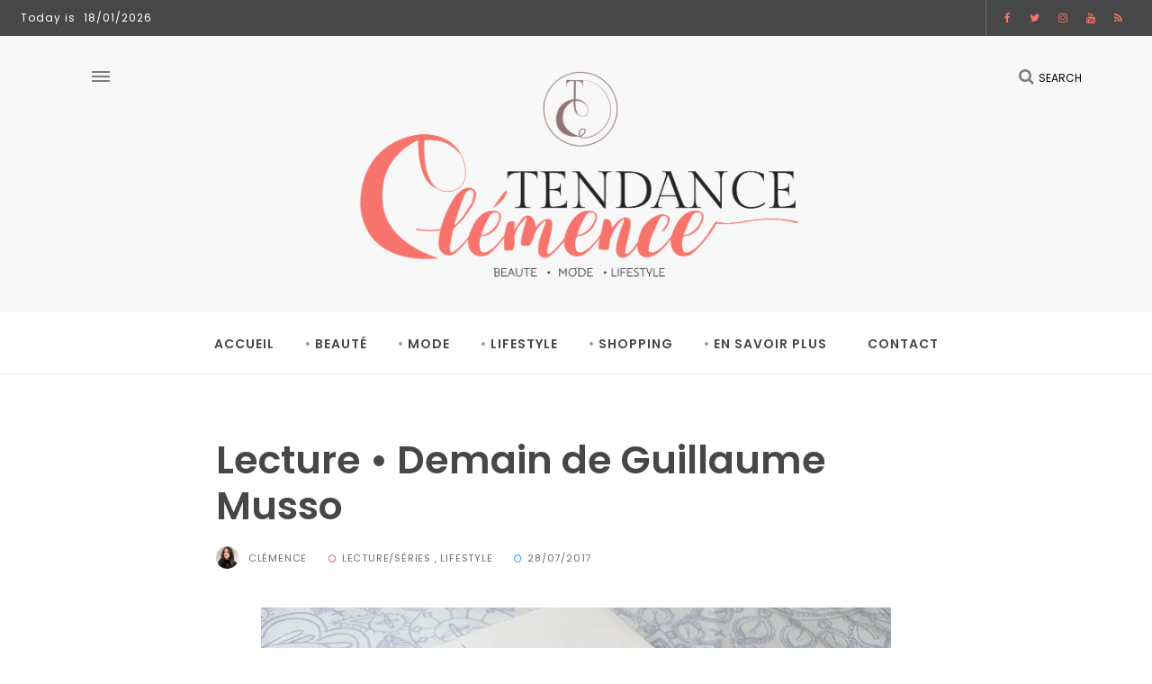

--- FILE ---
content_type: text/html; charset=UTF-8
request_url: https://tendanceclemence.fr/lecture-demain-guillaume-musso/
body_size: 31757
content:
<!DOCTYPE html>
<html lang="fr-FR">

<head>
	<meta charset="UTF-8">
	<meta name="viewport" content="width=device-width, initial-scale=1">
	<link rel="profile" href="https://gmpg.org/xfn/11">
	<meta name='robots' content='index, follow, max-image-preview:large, max-snippet:-1, max-video-preview:-1' />
<!-- Jetpack Site Verification Tags -->
<meta name="google-site-verification" content="8Bj7vcRaqdbfvwqo2RLTXbfqN17dV5T-rtHYHBver1w" />

	<!-- This site is optimized with the Yoast SEO plugin v26.6 - https://yoast.com/wordpress/plugins/seo/ -->
	<title>Guillaume Musso livre Demain | Lifestyle | Tendance Clémence blog</title>
	<meta name="description" content="Guillaume Musso livre Demain | Lifestyle | Tendance Clémence blog Toulouse, conseils féminins, coup de coeur lecture, roman" />
	<link rel="canonical" href="https://tendanceclemence.fr/lecture-demain-guillaume-musso/" />
	<meta property="og:locale" content="fr_FR" />
	<meta property="og:type" content="article" />
	<meta property="og:title" content="Guillaume Musso livre Demain | Lifestyle | Tendance Clémence blog" />
	<meta property="og:description" content="Guillaume Musso livre Demain | Lifestyle | Tendance Clémence blog Toulouse, conseils féminins, coup de coeur lecture, roman" />
	<meta property="og:url" content="https://tendanceclemence.fr/lecture-demain-guillaume-musso/" />
	<meta property="og:site_name" content="Tendance Clémence Blog beauté, mode, lifestyle Toulouse" />
	<meta property="article:publisher" content="http://facebook.com/tendanceclemence" />
	<meta property="article:author" content="http://facebook.com/tendanceclemence" />
	<meta property="article:published_time" content="2017-07-28T07:00:41+00:00" />
	<meta property="article:modified_time" content="2019-07-31T08:03:36+00:00" />
	<meta property="og:image" content="https://i2.wp.com/tendanceclemence.fr/wp-content/uploads/2017/07/livre-demain-musso-2.jpg?fit=700%2C467&ssl=1" />
	<meta property="og:image:width" content="700" />
	<meta property="og:image:height" content="467" />
	<meta property="og:image:type" content="image/jpeg" />
	<meta name="author" content="Clémence" />
	<meta name="twitter:card" content="summary_large_image" />
	<meta name="twitter:creator" content="@clemenceantn" />
	<meta name="twitter:site" content="@clemenceantn" />
	<meta name="twitter:label1" content="Écrit par" />
	<meta name="twitter:data1" content="Clémence" />
	<meta name="twitter:label2" content="Durée de lecture estimée" />
	<meta name="twitter:data2" content="5 minutes" />
	<script type="application/ld+json" class="yoast-schema-graph">{"@context":"https://schema.org","@graph":[{"@type":"Article","@id":"https://tendanceclemence.fr/lecture-demain-guillaume-musso/#article","isPartOf":{"@id":"https://tendanceclemence.fr/lecture-demain-guillaume-musso/"},"author":{"name":"Clémence","@id":"https://tendanceclemence.fr/#/schema/person/284c1bf4c053c71988eeb2bd6dbcf00c"},"headline":"Lecture • Demain de Guillaume Musso","datePublished":"2017-07-28T07:00:41+00:00","dateModified":"2019-07-31T08:03:36+00:00","mainEntityOfPage":{"@id":"https://tendanceclemence.fr/lecture-demain-guillaume-musso/"},"wordCount":1170,"commentCount":2,"publisher":{"@id":"https://tendanceclemence.fr/#/schema/person/284c1bf4c053c71988eeb2bd6dbcf00c"},"image":{"@id":"https://tendanceclemence.fr/lecture-demain-guillaume-musso/#primaryimage"},"thumbnailUrl":"https://i0.wp.com/tendanceclemence.fr/wp-content/uploads/2017/07/livre-demain-musso-2.jpg?fit=700%2C467&ssl=1","articleSection":["Lecture/Séries","Lifestyle"],"inLanguage":"fr-FR","potentialAction":[{"@type":"CommentAction","name":"Comment","target":["https://tendanceclemence.fr/lecture-demain-guillaume-musso/#respond"]}]},{"@type":"WebPage","@id":"https://tendanceclemence.fr/lecture-demain-guillaume-musso/","url":"https://tendanceclemence.fr/lecture-demain-guillaume-musso/","name":"Guillaume Musso livre Demain | Lifestyle | Tendance Clémence blog","isPartOf":{"@id":"https://tendanceclemence.fr/#website"},"primaryImageOfPage":{"@id":"https://tendanceclemence.fr/lecture-demain-guillaume-musso/#primaryimage"},"image":{"@id":"https://tendanceclemence.fr/lecture-demain-guillaume-musso/#primaryimage"},"thumbnailUrl":"https://i0.wp.com/tendanceclemence.fr/wp-content/uploads/2017/07/livre-demain-musso-2.jpg?fit=700%2C467&ssl=1","datePublished":"2017-07-28T07:00:41+00:00","dateModified":"2019-07-31T08:03:36+00:00","description":"Guillaume Musso livre Demain | Lifestyle | Tendance Clémence blog Toulouse, conseils féminins, coup de coeur lecture, roman","breadcrumb":{"@id":"https://tendanceclemence.fr/lecture-demain-guillaume-musso/#breadcrumb"},"inLanguage":"fr-FR","potentialAction":[{"@type":"ReadAction","target":["https://tendanceclemence.fr/lecture-demain-guillaume-musso/"]}]},{"@type":"ImageObject","inLanguage":"fr-FR","@id":"https://tendanceclemence.fr/lecture-demain-guillaume-musso/#primaryimage","url":"https://i0.wp.com/tendanceclemence.fr/wp-content/uploads/2017/07/livre-demain-musso-2.jpg?fit=700%2C467&ssl=1","contentUrl":"https://i0.wp.com/tendanceclemence.fr/wp-content/uploads/2017/07/livre-demain-musso-2.jpg?fit=700%2C467&ssl=1","width":"700","height":"467"},{"@type":"BreadcrumbList","@id":"https://tendanceclemence.fr/lecture-demain-guillaume-musso/#breadcrumb","itemListElement":[{"@type":"ListItem","position":1,"name":"Accueil","item":"https://tendanceclemence.fr/"},{"@type":"ListItem","position":2,"name":"Lecture • Demain de Guillaume Musso"}]},{"@type":"WebSite","@id":"https://tendanceclemence.fr/#website","url":"https://tendanceclemence.fr/","name":"Tendance Clémence blog beauté, mode, lifestyle","description":"Blog beauté, mode, lifestyle Toulouse","publisher":{"@id":"https://tendanceclemence.fr/#/schema/person/284c1bf4c053c71988eeb2bd6dbcf00c"},"potentialAction":[{"@type":"SearchAction","target":{"@type":"EntryPoint","urlTemplate":"https://tendanceclemence.fr/?s={search_term_string}"},"query-input":{"@type":"PropertyValueSpecification","valueRequired":true,"valueName":"search_term_string"}}],"inLanguage":"fr-FR"},{"@type":["Person","Organization"],"@id":"https://tendanceclemence.fr/#/schema/person/284c1bf4c053c71988eeb2bd6dbcf00c","name":"Clémence","image":{"@type":"ImageObject","inLanguage":"fr-FR","@id":"https://tendanceclemence.fr/#/schema/person/image/","url":"https://secure.gravatar.com/avatar/2ea5c004c06d88a93c1f54788007f837164aa657c6b8047550bb84ff05460fdf?s=96&d=identicon&r=g","contentUrl":"https://secure.gravatar.com/avatar/2ea5c004c06d88a93c1f54788007f837164aa657c6b8047550bb84ff05460fdf?s=96&d=identicon&r=g","caption":"Clémence"},"logo":{"@id":"https://tendanceclemence.fr/#/schema/person/image/"},"description":"Blogueuse beauté, mode et lifestyle depuis 2010, je partage avec vous mes découvertes, mes inspirations &amp; mes bons plans. Je vous souhaite une agréable visite sur mon blog.","sameAs":["https://tendanceclemence.fr/","http://facebook.com/tendanceclemence","tendanceclemence","clemenceantn","https://x.com/clemenceantn"]}]}</script>
	<!-- / Yoast SEO plugin. -->


<link rel='dns-prefetch' href='//www.googletagmanager.com' />
<link rel='dns-prefetch' href='//stats.wp.com' />
<link rel='dns-prefetch' href='//fonts.googleapis.com' />
<link rel='dns-prefetch' href='//v0.wordpress.com' />
<link rel='dns-prefetch' href='//jetpack.wordpress.com' />
<link rel='dns-prefetch' href='//s0.wp.com' />
<link rel='dns-prefetch' href='//public-api.wordpress.com' />
<link rel='dns-prefetch' href='//0.gravatar.com' />
<link rel='dns-prefetch' href='//1.gravatar.com' />
<link rel='dns-prefetch' href='//2.gravatar.com' />
<link rel='dns-prefetch' href='//widgets.wp.com' />
<link rel='dns-prefetch' href='//pagead2.googlesyndication.com' />
<link rel='preconnect' href='//i0.wp.com' />
<link rel='preconnect' href='//c0.wp.com' />
<link rel='preconnect' href='https://fonts.gstatic.com' crossorigin />
<link rel="alternate" type="application/rss+xml" title="Tendance Clémence Blog beauté, mode, lifestyle Toulouse &raquo; Flux" href="https://tendanceclemence.fr/feed/" />
<link rel="alternate" type="application/rss+xml" title="Tendance Clémence Blog beauté, mode, lifestyle Toulouse &raquo; Flux des commentaires" href="https://tendanceclemence.fr/comments/feed/" />
<link rel="alternate" type="application/rss+xml" title="Tendance Clémence Blog beauté, mode, lifestyle Toulouse &raquo; Lecture • Demain de Guillaume Musso Flux des commentaires" href="https://tendanceclemence.fr/lecture-demain-guillaume-musso/feed/" />
<link rel="alternate" title="oEmbed (JSON)" type="application/json+oembed" href="https://tendanceclemence.fr/wp-json/oembed/1.0/embed?url=https%3A%2F%2Ftendanceclemence.fr%2Flecture-demain-guillaume-musso%2F" />
<link rel="alternate" title="oEmbed (XML)" type="text/xml+oembed" href="https://tendanceclemence.fr/wp-json/oembed/1.0/embed?url=https%3A%2F%2Ftendanceclemence.fr%2Flecture-demain-guillaume-musso%2F&#038;format=xml" />
<!-- tendanceclemence.fr is managing ads with Advanced Ads 2.0.16 – https://wpadvancedads.com/ --><script data-wpfc-render="false" id="tenda-ready">
			window.advanced_ads_ready=function(e,a){a=a||"complete";var d=function(e){return"interactive"===a?"loading"!==e:"complete"===e};d(document.readyState)?e():document.addEventListener("readystatechange",(function(a){d(a.target.readyState)&&e()}),{once:"interactive"===a})},window.advanced_ads_ready_queue=window.advanced_ads_ready_queue||[];		</script>
		<style type="text/css">
.archive #nav-above,
					.archive #nav-below,
					.search #nav-above,
					.search #nav-below,
					.blog #nav-below, 
					.blog #nav-above, 
					.navigation.paging-navigation, 
					.navigation.pagination,
					.pagination.paging-pagination, 
					.pagination.pagination, 
					.pagination.loop-pagination, 
					.bicubic-nav-link, 
					#page-nav, 
					.camp-paging, 
					#reposter_nav-pages, 
					.unity-post-pagination, 
					.wordpost_content .nav_post_link { 
						display: none !important; 
					}
					.single-gallery .pagination.gllrpr_pagination {
						display: block !important; 
					}</style>
		
	<style id='wp-img-auto-sizes-contain-inline-css' type='text/css'>
img:is([sizes=auto i],[sizes^="auto," i]){contain-intrinsic-size:3000px 1500px}
/*# sourceURL=wp-img-auto-sizes-contain-inline-css */
</style>
<link rel='stylesheet' id='jetpack_related-posts-css' href='https://c0.wp.com/p/jetpack/15.4/modules/related-posts/related-posts.css' type='text/css' media='all' />
<style id='wp-emoji-styles-inline-css' type='text/css'>

	img.wp-smiley, img.emoji {
		display: inline !important;
		border: none !important;
		box-shadow: none !important;
		height: 1em !important;
		width: 1em !important;
		margin: 0 0.07em !important;
		vertical-align: -0.1em !important;
		background: none !important;
		padding: 0 !important;
	}
/*# sourceURL=wp-emoji-styles-inline-css */
</style>
<style id='wp-block-library-inline-css' type='text/css'>
:root{--wp-block-synced-color:#7a00df;--wp-block-synced-color--rgb:122,0,223;--wp-bound-block-color:var(--wp-block-synced-color);--wp-editor-canvas-background:#ddd;--wp-admin-theme-color:#007cba;--wp-admin-theme-color--rgb:0,124,186;--wp-admin-theme-color-darker-10:#006ba1;--wp-admin-theme-color-darker-10--rgb:0,107,160.5;--wp-admin-theme-color-darker-20:#005a87;--wp-admin-theme-color-darker-20--rgb:0,90,135;--wp-admin-border-width-focus:2px}@media (min-resolution:192dpi){:root{--wp-admin-border-width-focus:1.5px}}.wp-element-button{cursor:pointer}:root .has-very-light-gray-background-color{background-color:#eee}:root .has-very-dark-gray-background-color{background-color:#313131}:root .has-very-light-gray-color{color:#eee}:root .has-very-dark-gray-color{color:#313131}:root .has-vivid-green-cyan-to-vivid-cyan-blue-gradient-background{background:linear-gradient(135deg,#00d084,#0693e3)}:root .has-purple-crush-gradient-background{background:linear-gradient(135deg,#34e2e4,#4721fb 50%,#ab1dfe)}:root .has-hazy-dawn-gradient-background{background:linear-gradient(135deg,#faaca8,#dad0ec)}:root .has-subdued-olive-gradient-background{background:linear-gradient(135deg,#fafae1,#67a671)}:root .has-atomic-cream-gradient-background{background:linear-gradient(135deg,#fdd79a,#004a59)}:root .has-nightshade-gradient-background{background:linear-gradient(135deg,#330968,#31cdcf)}:root .has-midnight-gradient-background{background:linear-gradient(135deg,#020381,#2874fc)}:root{--wp--preset--font-size--normal:16px;--wp--preset--font-size--huge:42px}.has-regular-font-size{font-size:1em}.has-larger-font-size{font-size:2.625em}.has-normal-font-size{font-size:var(--wp--preset--font-size--normal)}.has-huge-font-size{font-size:var(--wp--preset--font-size--huge)}.has-text-align-center{text-align:center}.has-text-align-left{text-align:left}.has-text-align-right{text-align:right}.has-fit-text{white-space:nowrap!important}#end-resizable-editor-section{display:none}.aligncenter{clear:both}.items-justified-left{justify-content:flex-start}.items-justified-center{justify-content:center}.items-justified-right{justify-content:flex-end}.items-justified-space-between{justify-content:space-between}.screen-reader-text{border:0;clip-path:inset(50%);height:1px;margin:-1px;overflow:hidden;padding:0;position:absolute;width:1px;word-wrap:normal!important}.screen-reader-text:focus{background-color:#ddd;clip-path:none;color:#444;display:block;font-size:1em;height:auto;left:5px;line-height:normal;padding:15px 23px 14px;text-decoration:none;top:5px;width:auto;z-index:100000}html :where(.has-border-color){border-style:solid}html :where([style*=border-top-color]){border-top-style:solid}html :where([style*=border-right-color]){border-right-style:solid}html :where([style*=border-bottom-color]){border-bottom-style:solid}html :where([style*=border-left-color]){border-left-style:solid}html :where([style*=border-width]){border-style:solid}html :where([style*=border-top-width]){border-top-style:solid}html :where([style*=border-right-width]){border-right-style:solid}html :where([style*=border-bottom-width]){border-bottom-style:solid}html :where([style*=border-left-width]){border-left-style:solid}html :where(img[class*=wp-image-]){height:auto;max-width:100%}:where(figure){margin:0 0 1em}html :where(.is-position-sticky){--wp-admin--admin-bar--position-offset:var(--wp-admin--admin-bar--height,0px)}@media screen and (max-width:600px){html :where(.is-position-sticky){--wp-admin--admin-bar--position-offset:0px}}

/*# sourceURL=wp-block-library-inline-css */
</style><style id='wp-block-heading-inline-css' type='text/css'>
h1:where(.wp-block-heading).has-background,h2:where(.wp-block-heading).has-background,h3:where(.wp-block-heading).has-background,h4:where(.wp-block-heading).has-background,h5:where(.wp-block-heading).has-background,h6:where(.wp-block-heading).has-background{padding:1.25em 2.375em}h1.has-text-align-left[style*=writing-mode]:where([style*=vertical-lr]),h1.has-text-align-right[style*=writing-mode]:where([style*=vertical-rl]),h2.has-text-align-left[style*=writing-mode]:where([style*=vertical-lr]),h2.has-text-align-right[style*=writing-mode]:where([style*=vertical-rl]),h3.has-text-align-left[style*=writing-mode]:where([style*=vertical-lr]),h3.has-text-align-right[style*=writing-mode]:where([style*=vertical-rl]),h4.has-text-align-left[style*=writing-mode]:where([style*=vertical-lr]),h4.has-text-align-right[style*=writing-mode]:where([style*=vertical-rl]),h5.has-text-align-left[style*=writing-mode]:where([style*=vertical-lr]),h5.has-text-align-right[style*=writing-mode]:where([style*=vertical-rl]),h6.has-text-align-left[style*=writing-mode]:where([style*=vertical-lr]),h6.has-text-align-right[style*=writing-mode]:where([style*=vertical-rl]){rotate:180deg}
/*# sourceURL=https://c0.wp.com/c/6.9/wp-includes/blocks/heading/style.min.css */
</style>
<style id='wp-block-image-inline-css' type='text/css'>
.wp-block-image>a,.wp-block-image>figure>a{display:inline-block}.wp-block-image img{box-sizing:border-box;height:auto;max-width:100%;vertical-align:bottom}@media not (prefers-reduced-motion){.wp-block-image img.hide{visibility:hidden}.wp-block-image img.show{animation:show-content-image .4s}}.wp-block-image[style*=border-radius] img,.wp-block-image[style*=border-radius]>a{border-radius:inherit}.wp-block-image.has-custom-border img{box-sizing:border-box}.wp-block-image.aligncenter{text-align:center}.wp-block-image.alignfull>a,.wp-block-image.alignwide>a{width:100%}.wp-block-image.alignfull img,.wp-block-image.alignwide img{height:auto;width:100%}.wp-block-image .aligncenter,.wp-block-image .alignleft,.wp-block-image .alignright,.wp-block-image.aligncenter,.wp-block-image.alignleft,.wp-block-image.alignright{display:table}.wp-block-image .aligncenter>figcaption,.wp-block-image .alignleft>figcaption,.wp-block-image .alignright>figcaption,.wp-block-image.aligncenter>figcaption,.wp-block-image.alignleft>figcaption,.wp-block-image.alignright>figcaption{caption-side:bottom;display:table-caption}.wp-block-image .alignleft{float:left;margin:.5em 1em .5em 0}.wp-block-image .alignright{float:right;margin:.5em 0 .5em 1em}.wp-block-image .aligncenter{margin-left:auto;margin-right:auto}.wp-block-image :where(figcaption){margin-bottom:1em;margin-top:.5em}.wp-block-image.is-style-circle-mask img{border-radius:9999px}@supports ((-webkit-mask-image:none) or (mask-image:none)) or (-webkit-mask-image:none){.wp-block-image.is-style-circle-mask img{border-radius:0;-webkit-mask-image:url('data:image/svg+xml;utf8,<svg viewBox="0 0 100 100" xmlns="http://www.w3.org/2000/svg"><circle cx="50" cy="50" r="50"/></svg>');mask-image:url('data:image/svg+xml;utf8,<svg viewBox="0 0 100 100" xmlns="http://www.w3.org/2000/svg"><circle cx="50" cy="50" r="50"/></svg>');mask-mode:alpha;-webkit-mask-position:center;mask-position:center;-webkit-mask-repeat:no-repeat;mask-repeat:no-repeat;-webkit-mask-size:contain;mask-size:contain}}:root :where(.wp-block-image.is-style-rounded img,.wp-block-image .is-style-rounded img){border-radius:9999px}.wp-block-image figure{margin:0}.wp-lightbox-container{display:flex;flex-direction:column;position:relative}.wp-lightbox-container img{cursor:zoom-in}.wp-lightbox-container img:hover+button{opacity:1}.wp-lightbox-container button{align-items:center;backdrop-filter:blur(16px) saturate(180%);background-color:#5a5a5a40;border:none;border-radius:4px;cursor:zoom-in;display:flex;height:20px;justify-content:center;opacity:0;padding:0;position:absolute;right:16px;text-align:center;top:16px;width:20px;z-index:100}@media not (prefers-reduced-motion){.wp-lightbox-container button{transition:opacity .2s ease}}.wp-lightbox-container button:focus-visible{outline:3px auto #5a5a5a40;outline:3px auto -webkit-focus-ring-color;outline-offset:3px}.wp-lightbox-container button:hover{cursor:pointer;opacity:1}.wp-lightbox-container button:focus{opacity:1}.wp-lightbox-container button:focus,.wp-lightbox-container button:hover,.wp-lightbox-container button:not(:hover):not(:active):not(.has-background){background-color:#5a5a5a40;border:none}.wp-lightbox-overlay{box-sizing:border-box;cursor:zoom-out;height:100vh;left:0;overflow:hidden;position:fixed;top:0;visibility:hidden;width:100%;z-index:100000}.wp-lightbox-overlay .close-button{align-items:center;cursor:pointer;display:flex;justify-content:center;min-height:40px;min-width:40px;padding:0;position:absolute;right:calc(env(safe-area-inset-right) + 16px);top:calc(env(safe-area-inset-top) + 16px);z-index:5000000}.wp-lightbox-overlay .close-button:focus,.wp-lightbox-overlay .close-button:hover,.wp-lightbox-overlay .close-button:not(:hover):not(:active):not(.has-background){background:none;border:none}.wp-lightbox-overlay .lightbox-image-container{height:var(--wp--lightbox-container-height);left:50%;overflow:hidden;position:absolute;top:50%;transform:translate(-50%,-50%);transform-origin:top left;width:var(--wp--lightbox-container-width);z-index:9999999999}.wp-lightbox-overlay .wp-block-image{align-items:center;box-sizing:border-box;display:flex;height:100%;justify-content:center;margin:0;position:relative;transform-origin:0 0;width:100%;z-index:3000000}.wp-lightbox-overlay .wp-block-image img{height:var(--wp--lightbox-image-height);min-height:var(--wp--lightbox-image-height);min-width:var(--wp--lightbox-image-width);width:var(--wp--lightbox-image-width)}.wp-lightbox-overlay .wp-block-image figcaption{display:none}.wp-lightbox-overlay button{background:none;border:none}.wp-lightbox-overlay .scrim{background-color:#fff;height:100%;opacity:.9;position:absolute;width:100%;z-index:2000000}.wp-lightbox-overlay.active{visibility:visible}@media not (prefers-reduced-motion){.wp-lightbox-overlay.active{animation:turn-on-visibility .25s both}.wp-lightbox-overlay.active img{animation:turn-on-visibility .35s both}.wp-lightbox-overlay.show-closing-animation:not(.active){animation:turn-off-visibility .35s both}.wp-lightbox-overlay.show-closing-animation:not(.active) img{animation:turn-off-visibility .25s both}.wp-lightbox-overlay.zoom.active{animation:none;opacity:1;visibility:visible}.wp-lightbox-overlay.zoom.active .lightbox-image-container{animation:lightbox-zoom-in .4s}.wp-lightbox-overlay.zoom.active .lightbox-image-container img{animation:none}.wp-lightbox-overlay.zoom.active .scrim{animation:turn-on-visibility .4s forwards}.wp-lightbox-overlay.zoom.show-closing-animation:not(.active){animation:none}.wp-lightbox-overlay.zoom.show-closing-animation:not(.active) .lightbox-image-container{animation:lightbox-zoom-out .4s}.wp-lightbox-overlay.zoom.show-closing-animation:not(.active) .lightbox-image-container img{animation:none}.wp-lightbox-overlay.zoom.show-closing-animation:not(.active) .scrim{animation:turn-off-visibility .4s forwards}}@keyframes show-content-image{0%{visibility:hidden}99%{visibility:hidden}to{visibility:visible}}@keyframes turn-on-visibility{0%{opacity:0}to{opacity:1}}@keyframes turn-off-visibility{0%{opacity:1;visibility:visible}99%{opacity:0;visibility:visible}to{opacity:0;visibility:hidden}}@keyframes lightbox-zoom-in{0%{transform:translate(calc((-100vw + var(--wp--lightbox-scrollbar-width))/2 + var(--wp--lightbox-initial-left-position)),calc(-50vh + var(--wp--lightbox-initial-top-position))) scale(var(--wp--lightbox-scale))}to{transform:translate(-50%,-50%) scale(1)}}@keyframes lightbox-zoom-out{0%{transform:translate(-50%,-50%) scale(1);visibility:visible}99%{visibility:visible}to{transform:translate(calc((-100vw + var(--wp--lightbox-scrollbar-width))/2 + var(--wp--lightbox-initial-left-position)),calc(-50vh + var(--wp--lightbox-initial-top-position))) scale(var(--wp--lightbox-scale));visibility:hidden}}
/*# sourceURL=https://c0.wp.com/c/6.9/wp-includes/blocks/image/style.min.css */
</style>
<style id='wp-block-image-theme-inline-css' type='text/css'>
:root :where(.wp-block-image figcaption){color:#555;font-size:13px;text-align:center}.is-dark-theme :root :where(.wp-block-image figcaption){color:#ffffffa6}.wp-block-image{margin:0 0 1em}
/*# sourceURL=https://c0.wp.com/c/6.9/wp-includes/blocks/image/theme.min.css */
</style>
<style id='wp-block-paragraph-inline-css' type='text/css'>
.is-small-text{font-size:.875em}.is-regular-text{font-size:1em}.is-large-text{font-size:2.25em}.is-larger-text{font-size:3em}.has-drop-cap:not(:focus):first-letter{float:left;font-size:8.4em;font-style:normal;font-weight:100;line-height:.68;margin:.05em .1em 0 0;text-transform:uppercase}body.rtl .has-drop-cap:not(:focus):first-letter{float:none;margin-left:.1em}p.has-drop-cap.has-background{overflow:hidden}:root :where(p.has-background){padding:1.25em 2.375em}:where(p.has-text-color:not(.has-link-color)) a{color:inherit}p.has-text-align-left[style*="writing-mode:vertical-lr"],p.has-text-align-right[style*="writing-mode:vertical-rl"]{rotate:180deg}
/*# sourceURL=https://c0.wp.com/c/6.9/wp-includes/blocks/paragraph/style.min.css */
</style>
<style id='wp-block-quote-inline-css' type='text/css'>
.wp-block-quote{box-sizing:border-box;overflow-wrap:break-word}.wp-block-quote.is-large:where(:not(.is-style-plain)),.wp-block-quote.is-style-large:where(:not(.is-style-plain)){margin-bottom:1em;padding:0 1em}.wp-block-quote.is-large:where(:not(.is-style-plain)) p,.wp-block-quote.is-style-large:where(:not(.is-style-plain)) p{font-size:1.5em;font-style:italic;line-height:1.6}.wp-block-quote.is-large:where(:not(.is-style-plain)) cite,.wp-block-quote.is-large:where(:not(.is-style-plain)) footer,.wp-block-quote.is-style-large:where(:not(.is-style-plain)) cite,.wp-block-quote.is-style-large:where(:not(.is-style-plain)) footer{font-size:1.125em;text-align:right}.wp-block-quote>cite{display:block}
/*# sourceURL=https://c0.wp.com/c/6.9/wp-includes/blocks/quote/style.min.css */
</style>
<style id='wp-block-quote-theme-inline-css' type='text/css'>
.wp-block-quote{border-left:.25em solid;margin:0 0 1.75em;padding-left:1em}.wp-block-quote cite,.wp-block-quote footer{color:currentColor;font-size:.8125em;font-style:normal;position:relative}.wp-block-quote:where(.has-text-align-right){border-left:none;border-right:.25em solid;padding-left:0;padding-right:1em}.wp-block-quote:where(.has-text-align-center){border:none;padding-left:0}.wp-block-quote.is-large,.wp-block-quote.is-style-large,.wp-block-quote:where(.is-style-plain){border:none}
/*# sourceURL=https://c0.wp.com/c/6.9/wp-includes/blocks/quote/theme.min.css */
</style>
<style id='global-styles-inline-css' type='text/css'>
:root{--wp--preset--aspect-ratio--square: 1;--wp--preset--aspect-ratio--4-3: 4/3;--wp--preset--aspect-ratio--3-4: 3/4;--wp--preset--aspect-ratio--3-2: 3/2;--wp--preset--aspect-ratio--2-3: 2/3;--wp--preset--aspect-ratio--16-9: 16/9;--wp--preset--aspect-ratio--9-16: 9/16;--wp--preset--color--black: #000000;--wp--preset--color--cyan-bluish-gray: #abb8c3;--wp--preset--color--white: #ffffff;--wp--preset--color--pale-pink: #f78da7;--wp--preset--color--vivid-red: #cf2e2e;--wp--preset--color--luminous-vivid-orange: #ff6900;--wp--preset--color--luminous-vivid-amber: #fcb900;--wp--preset--color--light-green-cyan: #7bdcb5;--wp--preset--color--vivid-green-cyan: #00d084;--wp--preset--color--pale-cyan-blue: #8ed1fc;--wp--preset--color--vivid-cyan-blue: #0693e3;--wp--preset--color--vivid-purple: #9b51e0;--wp--preset--gradient--vivid-cyan-blue-to-vivid-purple: linear-gradient(135deg,rgb(6,147,227) 0%,rgb(155,81,224) 100%);--wp--preset--gradient--light-green-cyan-to-vivid-green-cyan: linear-gradient(135deg,rgb(122,220,180) 0%,rgb(0,208,130) 100%);--wp--preset--gradient--luminous-vivid-amber-to-luminous-vivid-orange: linear-gradient(135deg,rgb(252,185,0) 0%,rgb(255,105,0) 100%);--wp--preset--gradient--luminous-vivid-orange-to-vivid-red: linear-gradient(135deg,rgb(255,105,0) 0%,rgb(207,46,46) 100%);--wp--preset--gradient--very-light-gray-to-cyan-bluish-gray: linear-gradient(135deg,rgb(238,238,238) 0%,rgb(169,184,195) 100%);--wp--preset--gradient--cool-to-warm-spectrum: linear-gradient(135deg,rgb(74,234,220) 0%,rgb(151,120,209) 20%,rgb(207,42,186) 40%,rgb(238,44,130) 60%,rgb(251,105,98) 80%,rgb(254,248,76) 100%);--wp--preset--gradient--blush-light-purple: linear-gradient(135deg,rgb(255,206,236) 0%,rgb(152,150,240) 100%);--wp--preset--gradient--blush-bordeaux: linear-gradient(135deg,rgb(254,205,165) 0%,rgb(254,45,45) 50%,rgb(107,0,62) 100%);--wp--preset--gradient--luminous-dusk: linear-gradient(135deg,rgb(255,203,112) 0%,rgb(199,81,192) 50%,rgb(65,88,208) 100%);--wp--preset--gradient--pale-ocean: linear-gradient(135deg,rgb(255,245,203) 0%,rgb(182,227,212) 50%,rgb(51,167,181) 100%);--wp--preset--gradient--electric-grass: linear-gradient(135deg,rgb(202,248,128) 0%,rgb(113,206,126) 100%);--wp--preset--gradient--midnight: linear-gradient(135deg,rgb(2,3,129) 0%,rgb(40,116,252) 100%);--wp--preset--font-size--small: 13px;--wp--preset--font-size--medium: 20px;--wp--preset--font-size--large: 36px;--wp--preset--font-size--x-large: 42px;--wp--preset--spacing--20: 0.44rem;--wp--preset--spacing--30: 0.67rem;--wp--preset--spacing--40: 1rem;--wp--preset--spacing--50: 1.5rem;--wp--preset--spacing--60: 2.25rem;--wp--preset--spacing--70: 3.38rem;--wp--preset--spacing--80: 5.06rem;--wp--preset--shadow--natural: 6px 6px 9px rgba(0, 0, 0, 0.2);--wp--preset--shadow--deep: 12px 12px 50px rgba(0, 0, 0, 0.4);--wp--preset--shadow--sharp: 6px 6px 0px rgba(0, 0, 0, 0.2);--wp--preset--shadow--outlined: 6px 6px 0px -3px rgb(255, 255, 255), 6px 6px rgb(0, 0, 0);--wp--preset--shadow--crisp: 6px 6px 0px rgb(0, 0, 0);}:where(.is-layout-flex){gap: 0.5em;}:where(.is-layout-grid){gap: 0.5em;}body .is-layout-flex{display: flex;}.is-layout-flex{flex-wrap: wrap;align-items: center;}.is-layout-flex > :is(*, div){margin: 0;}body .is-layout-grid{display: grid;}.is-layout-grid > :is(*, div){margin: 0;}:where(.wp-block-columns.is-layout-flex){gap: 2em;}:where(.wp-block-columns.is-layout-grid){gap: 2em;}:where(.wp-block-post-template.is-layout-flex){gap: 1.25em;}:where(.wp-block-post-template.is-layout-grid){gap: 1.25em;}.has-black-color{color: var(--wp--preset--color--black) !important;}.has-cyan-bluish-gray-color{color: var(--wp--preset--color--cyan-bluish-gray) !important;}.has-white-color{color: var(--wp--preset--color--white) !important;}.has-pale-pink-color{color: var(--wp--preset--color--pale-pink) !important;}.has-vivid-red-color{color: var(--wp--preset--color--vivid-red) !important;}.has-luminous-vivid-orange-color{color: var(--wp--preset--color--luminous-vivid-orange) !important;}.has-luminous-vivid-amber-color{color: var(--wp--preset--color--luminous-vivid-amber) !important;}.has-light-green-cyan-color{color: var(--wp--preset--color--light-green-cyan) !important;}.has-vivid-green-cyan-color{color: var(--wp--preset--color--vivid-green-cyan) !important;}.has-pale-cyan-blue-color{color: var(--wp--preset--color--pale-cyan-blue) !important;}.has-vivid-cyan-blue-color{color: var(--wp--preset--color--vivid-cyan-blue) !important;}.has-vivid-purple-color{color: var(--wp--preset--color--vivid-purple) !important;}.has-black-background-color{background-color: var(--wp--preset--color--black) !important;}.has-cyan-bluish-gray-background-color{background-color: var(--wp--preset--color--cyan-bluish-gray) !important;}.has-white-background-color{background-color: var(--wp--preset--color--white) !important;}.has-pale-pink-background-color{background-color: var(--wp--preset--color--pale-pink) !important;}.has-vivid-red-background-color{background-color: var(--wp--preset--color--vivid-red) !important;}.has-luminous-vivid-orange-background-color{background-color: var(--wp--preset--color--luminous-vivid-orange) !important;}.has-luminous-vivid-amber-background-color{background-color: var(--wp--preset--color--luminous-vivid-amber) !important;}.has-light-green-cyan-background-color{background-color: var(--wp--preset--color--light-green-cyan) !important;}.has-vivid-green-cyan-background-color{background-color: var(--wp--preset--color--vivid-green-cyan) !important;}.has-pale-cyan-blue-background-color{background-color: var(--wp--preset--color--pale-cyan-blue) !important;}.has-vivid-cyan-blue-background-color{background-color: var(--wp--preset--color--vivid-cyan-blue) !important;}.has-vivid-purple-background-color{background-color: var(--wp--preset--color--vivid-purple) !important;}.has-black-border-color{border-color: var(--wp--preset--color--black) !important;}.has-cyan-bluish-gray-border-color{border-color: var(--wp--preset--color--cyan-bluish-gray) !important;}.has-white-border-color{border-color: var(--wp--preset--color--white) !important;}.has-pale-pink-border-color{border-color: var(--wp--preset--color--pale-pink) !important;}.has-vivid-red-border-color{border-color: var(--wp--preset--color--vivid-red) !important;}.has-luminous-vivid-orange-border-color{border-color: var(--wp--preset--color--luminous-vivid-orange) !important;}.has-luminous-vivid-amber-border-color{border-color: var(--wp--preset--color--luminous-vivid-amber) !important;}.has-light-green-cyan-border-color{border-color: var(--wp--preset--color--light-green-cyan) !important;}.has-vivid-green-cyan-border-color{border-color: var(--wp--preset--color--vivid-green-cyan) !important;}.has-pale-cyan-blue-border-color{border-color: var(--wp--preset--color--pale-cyan-blue) !important;}.has-vivid-cyan-blue-border-color{border-color: var(--wp--preset--color--vivid-cyan-blue) !important;}.has-vivid-purple-border-color{border-color: var(--wp--preset--color--vivid-purple) !important;}.has-vivid-cyan-blue-to-vivid-purple-gradient-background{background: var(--wp--preset--gradient--vivid-cyan-blue-to-vivid-purple) !important;}.has-light-green-cyan-to-vivid-green-cyan-gradient-background{background: var(--wp--preset--gradient--light-green-cyan-to-vivid-green-cyan) !important;}.has-luminous-vivid-amber-to-luminous-vivid-orange-gradient-background{background: var(--wp--preset--gradient--luminous-vivid-amber-to-luminous-vivid-orange) !important;}.has-luminous-vivid-orange-to-vivid-red-gradient-background{background: var(--wp--preset--gradient--luminous-vivid-orange-to-vivid-red) !important;}.has-very-light-gray-to-cyan-bluish-gray-gradient-background{background: var(--wp--preset--gradient--very-light-gray-to-cyan-bluish-gray) !important;}.has-cool-to-warm-spectrum-gradient-background{background: var(--wp--preset--gradient--cool-to-warm-spectrum) !important;}.has-blush-light-purple-gradient-background{background: var(--wp--preset--gradient--blush-light-purple) !important;}.has-blush-bordeaux-gradient-background{background: var(--wp--preset--gradient--blush-bordeaux) !important;}.has-luminous-dusk-gradient-background{background: var(--wp--preset--gradient--luminous-dusk) !important;}.has-pale-ocean-gradient-background{background: var(--wp--preset--gradient--pale-ocean) !important;}.has-electric-grass-gradient-background{background: var(--wp--preset--gradient--electric-grass) !important;}.has-midnight-gradient-background{background: var(--wp--preset--gradient--midnight) !important;}.has-small-font-size{font-size: var(--wp--preset--font-size--small) !important;}.has-medium-font-size{font-size: var(--wp--preset--font-size--medium) !important;}.has-large-font-size{font-size: var(--wp--preset--font-size--large) !important;}.has-x-large-font-size{font-size: var(--wp--preset--font-size--x-large) !important;}
/*# sourceURL=global-styles-inline-css */
</style>

<style id='classic-theme-styles-inline-css' type='text/css'>
/*! This file is auto-generated */
.wp-block-button__link{color:#fff;background-color:#32373c;border-radius:9999px;box-shadow:none;text-decoration:none;padding:calc(.667em + 2px) calc(1.333em + 2px);font-size:1.125em}.wp-block-file__button{background:#32373c;color:#fff;text-decoration:none}
/*# sourceURL=/wp-includes/css/classic-themes.min.css */
</style>
<link rel='stylesheet' id='contact-form-7-css' href='https://tendanceclemence.fr/wp-content/plugins/contact-form-7/includes/css/styles.css?ver=6.1.4' type='text/css' media='all' />
<link rel='stylesheet' id='wpm-liberte-style-css' href='https://tendanceclemence.fr/wp-content/themes/liberte/style.css?ver=717a7e0b46cd6e655592939a646d2356' type='text/css' media='all' />
<link rel='stylesheet' id='alith_theme_slug_fonts-css' href='//fonts.googleapis.com/css?family=Poppins%3A300%2C400%2C500%2C700%7CLora%3A400%2C400i%2C700&#038;subset=latin%2Clatin-ext' type='text/css' media='all' />
<link rel='stylesheet' id='bootstrap-css' href='https://tendanceclemence.fr/wp-content/themes/liberte/assets/css/bootstrap.css?ver=1.0' type='text/css' media='all' />
<link rel='stylesheet' id='font-awesome-css' href='https://tendanceclemence.fr/wp-content/themes/liberte/assets/css/font-awesome.min.css?ver=1.0' type='text/css' media='all' />
<link rel='stylesheet' id='animate-css' href='https://tendanceclemence.fr/wp-content/themes/liberte/assets/css/animate.css?ver=1.0' type='text/css' media='all' />
<link rel='stylesheet' id='owl-carousel-css' href='https://tendanceclemence.fr/wp-content/themes/liberte/assets/css/owl.carousel.css?ver=1.0' type='text/css' media='all' />
<link rel='stylesheet' id='owl-theme-css' href='https://tendanceclemence.fr/wp-content/themes/liberte/assets/css/owl.theme.default.css?ver=1.0' type='text/css' media='all' />
<link rel='stylesheet' id='normalize-css' href='https://tendanceclemence.fr/wp-content/themes/liberte/assets/css/normalize.css?ver=1.0' type='text/css' media='all' />
<link rel='stylesheet' id='slicknav-css' href='https://tendanceclemence.fr/wp-content/themes/liberte/assets/css/slicknav.min.css?ver=1.0' type='text/css' media='all' />
<link rel='stylesheet' id='alith-main-style-css' href='https://tendanceclemence.fr/wp-content/themes/liberte/assets/css/main.css?ver=1.0' type='text/css' media='all' />
<link rel='stylesheet' id='alith-responsive-css' href='https://tendanceclemence.fr/wp-content/themes/liberte/assets/css/responsive.css?ver=1.0' type='text/css' media='all' />
<link rel='stylesheet' id='woocommerce-css' href='https://tendanceclemence.fr/wp-content/themes/liberte/assets/css/woocommerce.css?ver=1.0' type='text/css' media='all' />
<link rel='stylesheet' id='jetpack_likes-css' href='https://c0.wp.com/p/jetpack/15.4/modules/likes/style.css' type='text/css' media='all' />
<link rel="preload" as="style" href="https://fonts.googleapis.com/css?family=Lora:400%7CPoppins:400,300,600,700&#038;display=swap&#038;ver=1727272648" /><link rel="stylesheet" href="https://fonts.googleapis.com/css?family=Lora:400%7CPoppins:400,300,600,700&#038;display=swap&#038;ver=1727272648" media="print" onload="this.media='all'"><noscript><link rel="stylesheet" href="https://fonts.googleapis.com/css?family=Lora:400%7CPoppins:400,300,600,700&#038;display=swap&#038;ver=1727272648" /></noscript><link rel='stylesheet' id='sharedaddy-css' href='https://c0.wp.com/p/jetpack/15.4/modules/sharedaddy/sharing.css' type='text/css' media='all' />
<link rel='stylesheet' id='social-logos-css' href='https://c0.wp.com/p/jetpack/15.4/_inc/social-logos/social-logos.min.css' type='text/css' media='all' />
<link rel='stylesheet' id='wp-paginate-css' href='https://tendanceclemence.fr/wp-content/plugins/wp-paginate/css/wp-paginate.css?ver=2.2.4' type='text/css' media='screen' />
<script type="text/javascript" id="jetpack_related-posts-js-extra">
/* <![CDATA[ */
var related_posts_js_options = {"post_heading":"h4"};
//# sourceURL=jetpack_related-posts-js-extra
/* ]]> */
</script>
<script type="text/javascript" src="https://c0.wp.com/p/jetpack/15.4/_inc/build/related-posts/related-posts.min.js" id="jetpack_related-posts-js"></script>
<script type="text/javascript" src="https://c0.wp.com/c/6.9/wp-includes/js/jquery/jquery.min.js" id="jquery-core-js"></script>
<script type="text/javascript" src="https://c0.wp.com/c/6.9/wp-includes/js/jquery/jquery-migrate.min.js" id="jquery-migrate-js"></script>

<!-- Extrait de code de la balise Google (gtag.js) ajouté par Site Kit -->
<!-- Extrait Google Analytics ajouté par Site Kit -->
<script type="text/javascript" src="https://www.googletagmanager.com/gtag/js?id=GT-MRLWG9D" id="google_gtagjs-js" async></script>
<script type="text/javascript" id="google_gtagjs-js-after">
/* <![CDATA[ */
window.dataLayer = window.dataLayer || [];function gtag(){dataLayer.push(arguments);}
gtag("set","linker",{"domains":["tendanceclemence.fr"]});
gtag("js", new Date());
gtag("set", "developer_id.dZTNiMT", true);
gtag("config", "GT-MRLWG9D");
//# sourceURL=google_gtagjs-js-after
/* ]]> */
</script>
<link rel="https://api.w.org/" href="https://tendanceclemence.fr/wp-json/" /><link rel="alternate" title="JSON" type="application/json" href="https://tendanceclemence.fr/wp-json/wp/v2/posts/15677" /><meta name="generator" content="Redux 4.5.10" /><meta name="generator" content="Site Kit by Google 1.170.0" />	<style>img#wpstats{display:none}</style>
		<link rel="pingback" href="https://tendanceclemence.fr/xmlrpc.php">
<!-- Balises Meta Google AdSense ajoutées par Site Kit -->
<meta name="google-adsense-platform-account" content="ca-host-pub-2644536267352236">
<meta name="google-adsense-platform-domain" content="sitekit.withgoogle.com">
<!-- Fin des balises Meta End Google AdSense ajoutées par Site Kit -->

<!-- Extrait Google AdSense ajouté par Site Kit -->
<script type="text/javascript" async="async" src="https://pagead2.googlesyndication.com/pagead/js/adsbygoogle.js?client=ca-pub-4826665123289248&amp;host=ca-host-pub-2644536267352236" crossorigin="anonymous"></script>

<!-- End Google AdSense snippet added by Site Kit -->
<style>ins.adsbygoogle { background-color: transparent; padding: 0; }</style><script  async src="https://pagead2.googlesyndication.com/pagead/js/adsbygoogle.js?client=ca-pub-4826665123289248" crossorigin="anonymous"></script><style id="alith_option-dynamic-css" title="dynamic-css" class="redux-options-output">.widget-title span::before, .show_comments, .primary_button, .wpcf7-form input[type="submit"]:hover,
									 .woocommerce .button, .scheme_default .woocommerce-page .button, .scheme_default .woocommerce a.button, 
									 .scheme_default .woocommerce-page a.button, .woocommerce .widget_shopping_cart .buttons a, 
									 .post-password-form input[type="submit"]:hover,
									 .woocommerce.widget_shopping_cart .buttons a, .woocommerce .widget_price_filter .ui-slider .ui-slider-range, 
									 .woocommerce .widget_price_filter .ui-slider .ui-slider-handle, .woocommerce button.button.alt,
									 .woocommerce input.button.alt:hover, .woocommerce a.remove:hover,
									 .woocommerce.widget_shopping_cart .buttons a.checkout:hover,
									 .woocommerce #review_form #respond .form-submit input:hover,
									 .woocommerce a.button.alt:hover, .woocommerce div.product .woocommerce-tabs ul.tabs li:hover a,
									 .woocommerce div.product .woocommerce-tabs ul.tabs li.active a,
									 .bread li:first-child::before, .single-product .product_meta>span::before, .slicknav_btn, .wp-block-file__button:hover, .wp-block-button__link:hover, .lds-ellipsis div
								{background:#F57366;}#nav ul li.current-menu-item a, ul.page-numbers li span.current, 
									  #sidebar-wrapper .menu-item-has-children.open > a::before, 
									 .woocommerce ul.products li.product .price, .slicknav_open>a>.slicknav_arrow::before,
									 .woocommerce nav.woocommerce-pagination ul li span.current,
									 .woocommerce-Price-amount, #nav ul li.primary-color a, .woocommerce span.onsale,
									 .woocommerce-info::before, .pagination-num span.current, .woocommerce-message::before, a.comment-reply-link, .page-loader p
								{color:#F57366;}.form-submit input, .wpcf7-form input[type="submit"], .woocommerce.widget_shopping_cart 
										.buttons a.checkout, .show_comments:hover, .primary_button:hover, .post-password-form input[type="submit"],
										.woocommerce .widget_price_filter .price_slider_wrapper .ui-widget-content, .woocommerce button.button,
										.woocommerce #respond input#submit:hover, .woocommerce a.button:hover, .woocommerce button.button:hover, 
										.woocommerce #respond input#submit.alt:hover, .woocommerce button.button.alt:hover,
										.woocommerce input.button:hover, .woocommerce a.button.alt,
										.woocommerce #review_form #respond .form-submit input, .woocommerce table.shop_table thead,
										.woocommerce .widget_price_filter .price_slider_amount .button:hover, 
										.woocommerce div.product .woocommerce-tabs ul.tabs li a, .slicknav_btn:hover, .wp-block-file .wp-block-file__button, .wp-block-button__link
						{background:#474747;}body h1, body h2, body h3, body h4, body h5, body h6, .site-pagination, .lb_button, label,
										input[type="submit"], .quote_author_name, .read_more, .slicknav_menutxt, .woocommerce-pagination,
										.price, button, .buttons, .widget_shopping_cart_content, .widget_products, 
										.woocommerce div.product .woocommerce-tabs ul.tabs li, .woocommerce a.button, 
										.widget_recent_reviews .product-title, .woocommerce-review__author, .comment-reply-title,
										.pagination-num, a.comment-reply-link, .sku, .woocommerce div.product .stock,
										#sidebar-wrapper .menu-item-has-children > a::before, .slicknav_nav .slicknav_arrow::before
					{color:#474747;}.woocommerce-info, .woocommerce-message{border-color:#474747;}body{background-color:#ffffff;}body, .woocommerce-product-details__short-description pre, 
					.edit-post-visual-editor .editor-block-list__block, .editor-default-block-appender textarea.editor-default-block-appender__content{font-family:Lora;line-height:30px;font-weight:400;font-style:normal;color:#474747;font-size:18px;}body h1, body h2, body h3, body h4, body h5, body h6, .site-pagination, .lb_button, label, input[type="submit"],
					.quote_author_name, .read_more, .slicknav_menutxt, .woocommerce-pagination, .price, button, .buttons, 
					.widget_shopping_cart_content, .widget_products, .woocommerce div.product .woocommerce-tabs ul.tabs li, 
					.woocommerce a.button, .widget_recent_reviews .product-title, .woocommerce-review__author, .comment-reply-title, 
					.pagination-num, a.comment-reply-link, p.sidebar-open, .top-search span, .wp-block-button__link, .widget_recent_comments li.recentcomments > a,
					a.rsswidget, #main-menu a		
					{font-family:Poppins;font-weight:400;font-style:normal;}.post_meta{font-family:Poppins;text-transform:uppercase;line-height:10px;letter-spacing:0.8px;font-weight:400;font-style:normal;font-size:11px;}.post_meta span, .post_meta span a{color:#6E6E6E;}a{color:#474747;}a:hover{color:#f57366;}a:active{color:#f57366;}.header{background-color:#f8f8f8;}.header-social-icon a, .top-search{color:#f57366;}.header-social-icon a:hover, .top-search:hover{color:#464646;}.header-social-icon a:active, .top-search:active{color:#907375;}.top_bar{background:#474747;}.top_bar{font-family:Poppins;letter-spacing:1px;font-weight:400;font-style:normal;color:#ffffff;font-size:12px;}.logo img, .search-popup-logo img{width:540px;}.header p.tagline{font-family:Poppins;text-transform:uppercase;font-weight:300;font-style:normal;color:#757575;font-size:12px;}#nav, #nav.affix{background-color:#ffffff;}.main-nav{border-color:#eee;}#nav ul li a{color:#474747;}#nav ul li a:hover{color:#f57366;}#nav ul li a:active{color:#8e7271;}#nav ul li a{font-family:Poppins;text-transform:uppercase;line-height:14px;letter-spacing:1px;font-weight:600;font-style:normal;font-size:14px;}#nav ul.sub-menu{background-color:#474747;}#nav ul.sub-menu li a{color:#ffffff;}#nav ul.sub-menu li a:hover{color:#f57366;}#nav ul.sub-menu li a:active{color:#f57366;}#nav ul li .sub-menu a{font-family:Poppins;text-transform:none;line-height:14px;letter-spacing:1px;font-weight:600;font-style:normal;font-size:14px;}.bottom{background:#e6e6e6;}.bottom, .copyright{font-family:Lora;letter-spacing:0px;font-weight:400;font-style:normal;color:#7b7b7b;font-size:16px;}.bottom a{color:#474747;}.bottom a:hover{color:#f57366;}.bottom a:active{color:#f57366;}.bottom .widget-title span{color:#474747;}.bottom{padding-top:4em;padding-right:0em;padding-bottom:0em;padding-left:0em;}.bottom-logo h1.logo{font-family:Poppins;letter-spacing:3px;font-weight:700;font-style:normal;color:#f57366;font-size:35px;}.bottom-logo h1.logo a{color:#f57366;}.main_content.has-content{background:#f2f2f2;}#off-canvas-toggle span, #off-canvas-toggle span::before, #off-canvas-toggle span::after{background:#7b7b7b;}#sidebar-wrapper{background-color:#f5f5f5;}#sidebar-wrapper a{color:#474747;}#sidebar-wrapper a:hover{color:#f57366;}#sidebar-wrapper a:active{color:#f57366;}#sidebar-wrapper{color:#474747;}</style><link rel='stylesheet' id='redux-custom-fonts-css' href='//tendanceclemence.fr/wp-content/uploads/redux/custom-fonts/fonts.css?ver=1674222745' type='text/css' media='all' />
</head>
<body data-rsssl=1 class="wp-singular post-template-default single single-post postid-15677 single-format-standard wp-embed-responsive wp-theme-liberte wp-child-theme-liberte-theme-enfant-wpmarmite cookies-not-set"> 
	 
 	<div class="spinner-cover">
		<div class="lds-ellipsis"><div></div><div></div><div></div><div></div></div>
	</div> 
	
	<div class="dark-mark"></div>

	<div id="wrapper" class="">
		<div id="sidebar-wrapper"> <!--BEGIN OFF CANVAS-->
	<div class="sidebar-inner">	
		<div class="off-canvas-close"><div class="offcavas-close"><span></span></div></div>	
		<div id="alitheme_lastpost-11" class="sidebar-widget widget_alitheme_lastpost clr"><div class="widget-title-cover"><h5 class="widget-title"><span>Tendances</span></h5></div>	

<div class="latest_style_2">
			<div class="latest_style_2_item_big">
								                                                  
		<figure>			
			<a class="alith_news_img" title="Mes nouveaux sacs de 2025 : tous mes coups de cœur mode de l’année" href="https://tendanceclemence.fr/nouveaux-sacs-2025/"><img src="https://tendanceclemence.fr/wp-content/uploads/2025/12/Haul-blog-mini-alith-resize-600x400.png" alt="Mes nouveaux sacs de 2025 : tous mes coups de cœur mode de l’année"/></a>
			<div class="grid-caption">
			<h3 class="entry-title"><a href="https://tendanceclemence.fr/nouveaux-sacs-2025/">Mes nouveaux sacs de 2025 : tous mes coups de cœur mode de l’année</a></h3>
			<div class="post_meta">
				<a href="https://tendanceclemence.fr/author/clemence/" class="meta_author_avatar"><img alt='' src='https://secure.gravatar.com/avatar/2ea5c004c06d88a93c1f54788007f837164aa657c6b8047550bb84ff05460fdf?s=30&#038;d=identicon&#038;r=g' srcset='https://secure.gravatar.com/avatar/2ea5c004c06d88a93c1f54788007f837164aa657c6b8047550bb84ff05460fdf?s=60&#038;d=identicon&#038;r=g 2x' class='avatar avatar-30 photo' height='30' width='30' decoding='async'/></a>				
				<span class="meta_author_name"><a href="https://tendanceclemence.fr/author/clemence/" title="Articles par Clémence" rel="author">Clémence</a></span>
				<span class="meta_date"><i class="fa  fa-circle-o text-primary"></i>03/01/2026</span>
			</div>
		</div>
		</figure>
				
	</div>
	
	
				
		<div class="latest_style_2_item">
			<div class="row">
				 
				<div class="col-lg-4 col-md-12">				                                                 
					<figure class="alith_news_img_small">
						<a title="Comparatif : Sac Hortensia de Fleuron Paris vs Sulky de Maison Laffargue" href="https://tendanceclemence.fr/comparatif-sac-fleuron-laffargue/">
							<img src="https://tendanceclemence.fr/wp-content/uploads/2025/12/IMG_6333-alith-resize-600x400.jpg" alt="Comparatif : Sac Hortensia de Fleuron Paris vs Sulky de Maison Laffargue"/>
						</a>
					</figure>				
				</div>
				
				<div class="col-lg-8 col-md-12">
					<h3 class="entry-title"><a class="post-title" title="Comparatif : Sac Hortensia de Fleuron Paris vs Sulky de Maison Laffargue" href="https://tendanceclemence.fr/comparatif-sac-fleuron-laffargue/">Comparatif : Sac Hortensia de Fleuron Paris vs Sulky de Maison Laffargue</a></h3>
					<div class="post_meta">
						<span class="meta_date"><i class="fa  fa-circle-o text-primary"></i>17/01/2026</span>
					</div>
				</div>
			</div>
		</div>
	
				
		<div class="latest_style_2_item">
			<div class="row">
				 
				<div class="col-lg-4 col-md-12">				                                                 
					<figure class="alith_news_img_small">
						<a title="Idées de cadeaux pour Noel 2025" href="https://tendanceclemence.fr/idees-cadeaux-noel-2025/">
							<img src="https://tendanceclemence.fr/wp-content/uploads/2025/11/idees-cadeaux-noel-2025-alith-resize-600x400.png" alt="Idées de cadeaux pour Noel 2025"/>
						</a>
					</figure>				
				</div>
				
				<div class="col-lg-8 col-md-12">
					<h3 class="entry-title"><a class="post-title" title="Idées de cadeaux pour Noel 2025" href="https://tendanceclemence.fr/idees-cadeaux-noel-2025/">Idées de cadeaux pour Noel 2025</a></h3>
					<div class="post_meta">
						<span class="meta_date"><i class="fa  fa-circle-o text-primary"></i>06/12/2025</span>
					</div>
				</div>
			</div>
		</div>
	
				
		<div class="latest_style_2_item">
			<div class="row">
				 
				<div class="col-lg-4 col-md-12">				                                                 
					<figure class="alith_news_img_small">
						<a title="Zoom sur le sac Sulky Maison Laffargue" href="https://tendanceclemence.fr/sac-sulky-maison-laffargue/">
							<img src="https://tendanceclemence.fr/wp-content/uploads/2025/11/Sac-sulky-Maison-LaffargueIMG_6251-alith-resize-600x400.jpg" alt="Zoom sur le sac Sulky Maison Laffargue"/>
						</a>
					</figure>				
				</div>
				
				<div class="col-lg-8 col-md-12">
					<h3 class="entry-title"><a class="post-title" title="Zoom sur le sac Sulky Maison Laffargue" href="https://tendanceclemence.fr/sac-sulky-maison-laffargue/">Zoom sur le sac Sulky Maison Laffargue</a></h3>
					<div class="post_meta">
						<span class="meta_date"><i class="fa  fa-circle-o text-primary"></i>29/11/2025</span>
					</div>
				</div>
			</div>
		</div>
	
				
		<div class="latest_style_2_item">
			<div class="row">
				 
				<div class="col-lg-4 col-md-12">				                                                 
					<figure class="alith_news_img_small">
						<a title="Zoom sur le sac Parachute Small Suède Chocolat RSVP Paris" href="https://tendanceclemence.fr/sac-parachute-rsvp-paris/">
							<img src="https://tendanceclemence.fr/wp-content/uploads/2025/11/Sac-parachute-rsvp-parisIMG_6265-alith-resize-600x400.jpg" alt="Zoom sur le sac Parachute Small Suède Chocolat RSVP Paris"/>
						</a>
					</figure>				
				</div>
				
				<div class="col-lg-8 col-md-12">
					<h3 class="entry-title"><a class="post-title" title="Zoom sur le sac Parachute Small Suède Chocolat RSVP Paris" href="https://tendanceclemence.fr/sac-parachute-rsvp-paris/">Zoom sur le sac Parachute Small Suède Chocolat RSVP Paris</a></h3>
					<div class="post_meta">
						<span class="meta_date"><i class="fa  fa-circle-o text-primary"></i>13/12/2025</span>
					</div>
				</div>
			</div>
		</div>
	
				
		<div class="latest_style_2_item">
			<div class="row">
				 
				<div class="col-lg-4 col-md-12">				                                                 
					<figure class="alith_news_img_small">
						<a title="Soins cheveux secs : les produits qui font vraiment la différence" href="https://tendanceclemence.fr/soins-cheveux-secs/">
							<img src="https://tendanceclemence.fr/wp-content/uploads/2025/09/Soins-cheveux-secs-les-produits-qui-font-vraiment-la-diffe╠urence-alith-resize-600x400.jpg" alt="Soins cheveux secs : les produits qui font vraiment la différence"/>
						</a>
					</figure>				
				</div>
				
				<div class="col-lg-8 col-md-12">
					<h3 class="entry-title"><a class="post-title" title="Soins cheveux secs : les produits qui font vraiment la différence" href="https://tendanceclemence.fr/soins-cheveux-secs/">Soins cheveux secs : les produits qui font vraiment la différence</a></h3>
					<div class="post_meta">
						<span class="meta_date"><i class="fa  fa-circle-o text-primary"></i>05/09/2025</span>
					</div>
				</div>
			</div>
		</div>
	
				
		<div class="latest_style_2_item">
			<div class="row">
				 
				<div class="col-lg-4 col-md-12">				                                                 
					<figure class="alith_news_img_small">
						<a title="Aménage ton bureau comme un pro : inspirations et astuces tendance" href="https://tendanceclemence.fr/amenagement-bureau-decoration/">
							<img src="https://tendanceclemence.fr/wp-content/uploads/2025/08/decoration-bureau-alith-resize-600x400.jpg" alt="Aménage ton bureau comme un pro : inspirations et astuces tendance"/>
						</a>
					</figure>				
				</div>
				
				<div class="col-lg-8 col-md-12">
					<h3 class="entry-title"><a class="post-title" title="Aménage ton bureau comme un pro : inspirations et astuces tendance" href="https://tendanceclemence.fr/amenagement-bureau-decoration/">Aménage ton bureau comme un pro : inspirations et astuces tendance</a></h3>
					<div class="post_meta">
						<span class="meta_date"><i class="fa  fa-circle-o text-primary"></i>05/08/2025</span>
					</div>
				</div>
			</div>
		</div>
	
		
	
</div>

	
</div><div id="categories-4" class="sidebar-widget widget_categories clr"><div class="widget-title-cover"><h5 class="widget-title"><span>Catégories du blog</span></h5></div>
			<ul>
					<li class="cat-item cat-item-2"><a href="https://tendanceclemence.fr/category/beaute/">Beauté</a> (641)
<ul class='children'>
	<li class="cat-item cat-item-15"><a href="https://tendanceclemence.fr/category/beaute/actualites/">Actualités beauté</a> (10)
</li>
	<li class="cat-item cat-item-4"><a href="https://tendanceclemence.fr/category/beaute/conseils/">Conseils beauté</a> (54)
</li>
	<li class="cat-item cat-item-6"><a href="https://tendanceclemence.fr/category/beaute/favoris-et-deceptions/">Favoris et déceptions</a> (27)
</li>
	<li class="cat-item cat-item-9"><a href="https://tendanceclemence.fr/category/beaute/revues/">Revues</a> (478)
</li>
	<li class="cat-item cat-item-14"><a href="https://tendanceclemence.fr/category/beaute/tutoriels/">Tutoriels</a> (70)
</li>
</ul>
</li>
	<li class="cat-item cat-item-7"><a href="https://tendanceclemence.fr/category/lifestyle/">Lifestyle</a> (154)
<ul class='children'>
	<li class="cat-item cat-item-794"><a href="https://tendanceclemence.fr/category/lifestyle/bonnes-adresses/">Bonnes adresses/Evénements</a> (43)
</li>
	<li class="cat-item cat-item-20"><a href="https://tendanceclemence.fr/category/lifestyle/coups-de-coeur/">Coups de coeur</a> (9)
</li>
	<li class="cat-item cat-item-798"><a href="https://tendanceclemence.fr/category/lifestyle/digital-blogging/">Digital/Blogging</a> (12)
</li>
	<li class="cat-item cat-item-801"><a href="https://tendanceclemence.fr/category/lifestyle/diy-recettes/">DIY/Recettes</a> (15)
</li>
	<li class="cat-item cat-item-800"><a href="https://tendanceclemence.fr/category/lifestyle/lecture-series/">Lecture/Séries</a> (13)
</li>
	<li class="cat-item cat-item-799"><a href="https://tendanceclemence.fr/category/lifestyle/vie-quotidienne-maison/">Vie quotidienne/Maison</a> (61)
</li>
</ul>
</li>
	<li class="cat-item cat-item-8"><a href="https://tendanceclemence.fr/category/mode/">Mode</a> (486)
<ul class='children'>
	<li class="cat-item cat-item-17"><a href="https://tendanceclemence.fr/category/mode/actualites-mode/">Actualités mode</a> (5)
</li>
	<li class="cat-item cat-item-19"><a href="https://tendanceclemence.fr/category/mode/conseils-mode/">Conseils mode</a> (25)
</li>
	<li class="cat-item cat-item-21"><a href="https://tendanceclemence.fr/category/mode/decouvertes-mode/">Découvertes mode</a> (5)
</li>
	<li class="cat-item cat-item-22"><a href="https://tendanceclemence.fr/category/mode/derniers-achats/">Derniers achats</a> (45)
</li>
	<li class="cat-item cat-item-24"><a href="https://tendanceclemence.fr/category/mode/look-book/">Lookbook</a> (175)
</li>
	<li class="cat-item cat-item-835"><a href="https://tendanceclemence.fr/category/mode/luxe-maroquinerie/">Luxe &amp; maroquinerie</a> (202)
</li>
	<li class="cat-item cat-item-797"><a href="https://tendanceclemence.fr/category/mode/selections-shopping/">Sélections shopping</a> (43)
</li>
</ul>
</li>
			</ul>

			</div><div id="archives-2" class="sidebar-widget widget_archive clr"><div class="widget-title-cover"><h5 class="widget-title"><span>Archives du blog</span></h5></div>		<label class="screen-reader-text" for="archives-dropdown-2">Archives du blog</label>
		<select id="archives-dropdown-2" name="archive-dropdown">
			
			<option value="">Sélectionner un mois</option>
				<option value='https://tendanceclemence.fr/2026/01/'> janvier 2026 &nbsp;(2)</option>
	<option value='https://tendanceclemence.fr/2025/12/'> décembre 2025 &nbsp;(2)</option>
	<option value='https://tendanceclemence.fr/2025/11/'> novembre 2025 &nbsp;(1)</option>
	<option value='https://tendanceclemence.fr/2025/09/'> septembre 2025 &nbsp;(1)</option>
	<option value='https://tendanceclemence.fr/2025/08/'> août 2025 &nbsp;(1)</option>
	<option value='https://tendanceclemence.fr/2025/07/'> juillet 2025 &nbsp;(1)</option>
	<option value='https://tendanceclemence.fr/2025/06/'> juin 2025 &nbsp;(2)</option>
	<option value='https://tendanceclemence.fr/2025/05/'> mai 2025 &nbsp;(6)</option>
	<option value='https://tendanceclemence.fr/2025/04/'> avril 2025 &nbsp;(2)</option>
	<option value='https://tendanceclemence.fr/2025/03/'> mars 2025 &nbsp;(6)</option>
	<option value='https://tendanceclemence.fr/2025/02/'> février 2025 &nbsp;(4)</option>
	<option value='https://tendanceclemence.fr/2025/01/'> janvier 2025 &nbsp;(3)</option>
	<option value='https://tendanceclemence.fr/2024/12/'> décembre 2024 &nbsp;(4)</option>
	<option value='https://tendanceclemence.fr/2024/11/'> novembre 2024 &nbsp;(5)</option>
	<option value='https://tendanceclemence.fr/2024/10/'> octobre 2024 &nbsp;(3)</option>
	<option value='https://tendanceclemence.fr/2024/09/'> septembre 2024 &nbsp;(1)</option>
	<option value='https://tendanceclemence.fr/2024/08/'> août 2024 &nbsp;(4)</option>
	<option value='https://tendanceclemence.fr/2024/07/'> juillet 2024 &nbsp;(6)</option>
	<option value='https://tendanceclemence.fr/2024/06/'> juin 2024 &nbsp;(5)</option>
	<option value='https://tendanceclemence.fr/2024/05/'> mai 2024 &nbsp;(3)</option>
	<option value='https://tendanceclemence.fr/2024/04/'> avril 2024 &nbsp;(2)</option>
	<option value='https://tendanceclemence.fr/2024/03/'> mars 2024 &nbsp;(6)</option>
	<option value='https://tendanceclemence.fr/2024/02/'> février 2024 &nbsp;(6)</option>
	<option value='https://tendanceclemence.fr/2024/01/'> janvier 2024 &nbsp;(4)</option>
	<option value='https://tendanceclemence.fr/2023/12/'> décembre 2023 &nbsp;(5)</option>
	<option value='https://tendanceclemence.fr/2023/11/'> novembre 2023 &nbsp;(4)</option>
	<option value='https://tendanceclemence.fr/2023/10/'> octobre 2023 &nbsp;(4)</option>
	<option value='https://tendanceclemence.fr/2023/09/'> septembre 2023 &nbsp;(1)</option>
	<option value='https://tendanceclemence.fr/2023/08/'> août 2023 &nbsp;(5)</option>
	<option value='https://tendanceclemence.fr/2023/07/'> juillet 2023 &nbsp;(4)</option>
	<option value='https://tendanceclemence.fr/2023/06/'> juin 2023 &nbsp;(2)</option>
	<option value='https://tendanceclemence.fr/2023/05/'> mai 2023 &nbsp;(8)</option>
	<option value='https://tendanceclemence.fr/2023/04/'> avril 2023 &nbsp;(6)</option>
	<option value='https://tendanceclemence.fr/2023/03/'> mars 2023 &nbsp;(5)</option>
	<option value='https://tendanceclemence.fr/2023/02/'> février 2023 &nbsp;(5)</option>
	<option value='https://tendanceclemence.fr/2023/01/'> janvier 2023 &nbsp;(4)</option>
	<option value='https://tendanceclemence.fr/2022/12/'> décembre 2022 &nbsp;(5)</option>
	<option value='https://tendanceclemence.fr/2022/11/'> novembre 2022 &nbsp;(6)</option>
	<option value='https://tendanceclemence.fr/2022/10/'> octobre 2022 &nbsp;(9)</option>
	<option value='https://tendanceclemence.fr/2022/09/'> septembre 2022 &nbsp;(6)</option>
	<option value='https://tendanceclemence.fr/2022/08/'> août 2022 &nbsp;(4)</option>
	<option value='https://tendanceclemence.fr/2022/07/'> juillet 2022 &nbsp;(7)</option>
	<option value='https://tendanceclemence.fr/2022/06/'> juin 2022 &nbsp;(4)</option>
	<option value='https://tendanceclemence.fr/2022/05/'> mai 2022 &nbsp;(5)</option>
	<option value='https://tendanceclemence.fr/2022/04/'> avril 2022 &nbsp;(6)</option>
	<option value='https://tendanceclemence.fr/2022/03/'> mars 2022 &nbsp;(5)</option>
	<option value='https://tendanceclemence.fr/2022/02/'> février 2022 &nbsp;(7)</option>
	<option value='https://tendanceclemence.fr/2022/01/'> janvier 2022 &nbsp;(10)</option>
	<option value='https://tendanceclemence.fr/2021/12/'> décembre 2021 &nbsp;(4)</option>
	<option value='https://tendanceclemence.fr/2021/11/'> novembre 2021 &nbsp;(9)</option>
	<option value='https://tendanceclemence.fr/2021/10/'> octobre 2021 &nbsp;(7)</option>
	<option value='https://tendanceclemence.fr/2021/09/'> septembre 2021 &nbsp;(4)</option>
	<option value='https://tendanceclemence.fr/2021/08/'> août 2021 &nbsp;(6)</option>
	<option value='https://tendanceclemence.fr/2021/07/'> juillet 2021 &nbsp;(4)</option>
	<option value='https://tendanceclemence.fr/2021/06/'> juin 2021 &nbsp;(4)</option>
	<option value='https://tendanceclemence.fr/2021/05/'> mai 2021 &nbsp;(6)</option>
	<option value='https://tendanceclemence.fr/2021/04/'> avril 2021 &nbsp;(7)</option>
	<option value='https://tendanceclemence.fr/2021/03/'> mars 2021 &nbsp;(5)</option>
	<option value='https://tendanceclemence.fr/2021/02/'> février 2021 &nbsp;(5)</option>
	<option value='https://tendanceclemence.fr/2021/01/'> janvier 2021 &nbsp;(5)</option>
	<option value='https://tendanceclemence.fr/2020/12/'> décembre 2020 &nbsp;(7)</option>
	<option value='https://tendanceclemence.fr/2020/11/'> novembre 2020 &nbsp;(9)</option>
	<option value='https://tendanceclemence.fr/2020/10/'> octobre 2020 &nbsp;(10)</option>
	<option value='https://tendanceclemence.fr/2020/09/'> septembre 2020 &nbsp;(9)</option>
	<option value='https://tendanceclemence.fr/2020/08/'> août 2020 &nbsp;(9)</option>
	<option value='https://tendanceclemence.fr/2020/07/'> juillet 2020 &nbsp;(8)</option>
	<option value='https://tendanceclemence.fr/2020/06/'> juin 2020 &nbsp;(8)</option>
	<option value='https://tendanceclemence.fr/2020/05/'> mai 2020 &nbsp;(8)</option>
	<option value='https://tendanceclemence.fr/2020/04/'> avril 2020 &nbsp;(10)</option>
	<option value='https://tendanceclemence.fr/2020/03/'> mars 2020 &nbsp;(11)</option>
	<option value='https://tendanceclemence.fr/2020/02/'> février 2020 &nbsp;(12)</option>
	<option value='https://tendanceclemence.fr/2020/01/'> janvier 2020 &nbsp;(13)</option>
	<option value='https://tendanceclemence.fr/2019/12/'> décembre 2019 &nbsp;(16)</option>
	<option value='https://tendanceclemence.fr/2019/11/'> novembre 2019 &nbsp;(15)</option>
	<option value='https://tendanceclemence.fr/2019/10/'> octobre 2019 &nbsp;(15)</option>
	<option value='https://tendanceclemence.fr/2019/09/'> septembre 2019 &nbsp;(12)</option>
	<option value='https://tendanceclemence.fr/2019/08/'> août 2019 &nbsp;(12)</option>
	<option value='https://tendanceclemence.fr/2019/07/'> juillet 2019 &nbsp;(17)</option>
	<option value='https://tendanceclemence.fr/2019/06/'> juin 2019 &nbsp;(17)</option>
	<option value='https://tendanceclemence.fr/2019/05/'> mai 2019 &nbsp;(8)</option>
	<option value='https://tendanceclemence.fr/2019/04/'> avril 2019 &nbsp;(15)</option>
	<option value='https://tendanceclemence.fr/2019/03/'> mars 2019 &nbsp;(16)</option>
	<option value='https://tendanceclemence.fr/2019/02/'> février 2019 &nbsp;(12)</option>
	<option value='https://tendanceclemence.fr/2019/01/'> janvier 2019 &nbsp;(13)</option>
	<option value='https://tendanceclemence.fr/2018/12/'> décembre 2018 &nbsp;(18)</option>
	<option value='https://tendanceclemence.fr/2018/11/'> novembre 2018 &nbsp;(14)</option>
	<option value='https://tendanceclemence.fr/2018/10/'> octobre 2018 &nbsp;(17)</option>
	<option value='https://tendanceclemence.fr/2018/09/'> septembre 2018 &nbsp;(20)</option>
	<option value='https://tendanceclemence.fr/2018/08/'> août 2018 &nbsp;(13)</option>
	<option value='https://tendanceclemence.fr/2018/07/'> juillet 2018 &nbsp;(23)</option>
	<option value='https://tendanceclemence.fr/2018/06/'> juin 2018 &nbsp;(20)</option>
	<option value='https://tendanceclemence.fr/2018/05/'> mai 2018 &nbsp;(18)</option>
	<option value='https://tendanceclemence.fr/2018/04/'> avril 2018 &nbsp;(20)</option>
	<option value='https://tendanceclemence.fr/2018/03/'> mars 2018 &nbsp;(23)</option>
	<option value='https://tendanceclemence.fr/2018/02/'> février 2018 &nbsp;(21)</option>
	<option value='https://tendanceclemence.fr/2018/01/'> janvier 2018 &nbsp;(20)</option>
	<option value='https://tendanceclemence.fr/2017/12/'> décembre 2017 &nbsp;(27)</option>
	<option value='https://tendanceclemence.fr/2017/11/'> novembre 2017 &nbsp;(26)</option>
	<option value='https://tendanceclemence.fr/2017/10/'> octobre 2017 &nbsp;(27)</option>
	<option value='https://tendanceclemence.fr/2017/09/'> septembre 2017 &nbsp;(25)</option>
	<option value='https://tendanceclemence.fr/2017/08/'> août 2017 &nbsp;(21)</option>
	<option value='https://tendanceclemence.fr/2017/07/'> juillet 2017 &nbsp;(27)</option>
	<option value='https://tendanceclemence.fr/2017/06/'> juin 2017 &nbsp;(18)</option>
	<option value='https://tendanceclemence.fr/2017/05/'> mai 2017 &nbsp;(16)</option>
	<option value='https://tendanceclemence.fr/2017/04/'> avril 2017 &nbsp;(12)</option>
	<option value='https://tendanceclemence.fr/2017/03/'> mars 2017 &nbsp;(26)</option>
	<option value='https://tendanceclemence.fr/2017/02/'> février 2017 &nbsp;(14)</option>
	<option value='https://tendanceclemence.fr/2017/01/'> janvier 2017 &nbsp;(14)</option>
	<option value='https://tendanceclemence.fr/2016/12/'> décembre 2016 &nbsp;(21)</option>
	<option value='https://tendanceclemence.fr/2016/11/'> novembre 2016 &nbsp;(15)</option>
	<option value='https://tendanceclemence.fr/2016/10/'> octobre 2016 &nbsp;(15)</option>
	<option value='https://tendanceclemence.fr/2016/09/'> septembre 2016 &nbsp;(12)</option>
	<option value='https://tendanceclemence.fr/2016/08/'> août 2016 &nbsp;(10)</option>
	<option value='https://tendanceclemence.fr/2016/07/'> juillet 2016 &nbsp;(10)</option>
	<option value='https://tendanceclemence.fr/2016/06/'> juin 2016 &nbsp;(12)</option>
	<option value='https://tendanceclemence.fr/2016/05/'> mai 2016 &nbsp;(15)</option>
	<option value='https://tendanceclemence.fr/2016/04/'> avril 2016 &nbsp;(15)</option>
	<option value='https://tendanceclemence.fr/2016/03/'> mars 2016 &nbsp;(13)</option>
	<option value='https://tendanceclemence.fr/2016/02/'> février 2016 &nbsp;(14)</option>
	<option value='https://tendanceclemence.fr/2016/01/'> janvier 2016 &nbsp;(11)</option>
	<option value='https://tendanceclemence.fr/2015/12/'> décembre 2015 &nbsp;(9)</option>
	<option value='https://tendanceclemence.fr/2015/11/'> novembre 2015 &nbsp;(7)</option>
	<option value='https://tendanceclemence.fr/2015/10/'> octobre 2015 &nbsp;(11)</option>
	<option value='https://tendanceclemence.fr/2015/09/'> septembre 2015 &nbsp;(6)</option>
	<option value='https://tendanceclemence.fr/2015/08/'> août 2015 &nbsp;(4)</option>
	<option value='https://tendanceclemence.fr/2015/07/'> juillet 2015 &nbsp;(6)</option>
	<option value='https://tendanceclemence.fr/2015/06/'> juin 2015 &nbsp;(5)</option>
	<option value='https://tendanceclemence.fr/2015/05/'> mai 2015 &nbsp;(26)</option>

		</select>

			<script type="text/javascript">
/* <![CDATA[ */

( ( dropdownId ) => {
	const dropdown = document.getElementById( dropdownId );
	function onSelectChange() {
		setTimeout( () => {
			if ( 'escape' === dropdown.dataset.lastkey ) {
				return;
			}
			if ( dropdown.value ) {
				document.location.href = dropdown.value;
			}
		}, 250 );
	}
	function onKeyUp( event ) {
		if ( 'Escape' === event.key ) {
			dropdown.dataset.lastkey = 'escape';
		} else {
			delete dropdown.dataset.lastkey;
		}
	}
	function onClick() {
		delete dropdown.dataset.lastkey;
	}
	dropdown.addEventListener( 'keyup', onKeyUp );
	dropdown.addEventListener( 'click', onClick );
	dropdown.addEventListener( 'change', onSelectChange );
})( "archives-dropdown-2" );

//# sourceURL=WP_Widget_Archives%3A%3Awidget
/* ]]> */
</script>
</div>	</div> 
</div> <!--END OFF CANVAS-->
		<div id="page-content-wrapper">
			<div class="header_2">
 
	<div class="top_bar">
		<div class="container">			
			<div class="row">
				<div class="col-md-6 col-sm-12">					
					Today is	<span class="top-datetime">
		18/01/2026	</span>
 
				</div>
				<div class="col-md-6 col-sm-12 social">
							<div class="header-social-icon list-inline pull-right d-none d-lg-block">
			<a class="facebook social-icon" title="facebook" href="https://www.facebook.com/tendanceclemence/" target=&quot;_blank&quot;><i class="fa fa-facebook" aria-hidden="true"></i></a><a class="twitter social-icon" title="twitter" href="https://twitter.com/ClemenceAntn" target=&quot;_blank&quot;><i class="fa fa-twitter" aria-hidden="true"></i></a><a class="instagram social-icon" title="instagram" href="https://www.instagram.com/tendanceclemence/" target=&quot;_blank&quot;><i class="fa fa-instagram" aria-hidden="true"></i></a><a class="youtube social-icon" title="youtube" href="https://www.youtube.com/channel/UCj94xTP6fpWJOAkgPkLx8aA" target=&quot;_blank&quot;><i class="fa fa-youtube" aria-hidden="true"></i></a><a class="rss social-icon" title="rss" href="https://tendanceclemence.fr/feed/" target=&quot;_blank&quot;><i class="fa fa-rss" aria-hidden="true"></i></a>		</div>
				</div>
			</div>
		</div>
	</div> <!--End Top Bar-->
	
	<div class="header">
		<div class="container">
			<div class="row">
				<div class="col-md-2 d-none d-lg-block">
					 
<div class="off-canvas-toggle" id="off-canvas-toggle">
	<div class="off-canvas-span-cover"><span></span></div>						
</div>
 
				</div>
				<div class="col-md-8 col-sm-12">
					<div class="logo">
																								
	<a href="https://tendanceclemence.fr/"  rel="home"><img src="https://tendanceclemence.fr/wp-content/uploads/2023/03/TC_logogrand_transpa.png" alt="Home" /></a>
	
					</div>
				</div>
				<div class="col-md-2 col-sm-12 d-none d-lg-block">
						<div class="top-search">
		<i class="fa fa-search"></i><span>SEARCH</span>
	</div>

	<div class="popup-search open-search">
		<div class="container">
			<div class="row">
				<div class="col-md-12">
					<div class="search-popup-logo">
																									
							<a href="https://tendanceclemence.fr/"  rel="home"><img src="https://tendanceclemence.fr/wp-content/uploads/2023/03/TC_logogrand_transpa.png" alt="Home" /></a>
											</div>
					<div class="popup-search-form">
					<form action="https://tendanceclemence.fr/" method="get" class="search-form">
	<div class="search-close"><span></span></div>
	<input type="text" class="search_field" placeholder="Type the key words and hit enter" value="" name="s">	
</form>									
					</div>
					
				</div>
			</div>
		</div>						
	</div>
				</div>
			</div>
		</div>
	</div> <!--End Logo-->
	<div id="nav-fixed" class="main-nav section_margin">
				<div class="container">
			<div class="row">
				<div class="col-12 col-md-12">
					<div class="main_nav_cover" id="nav">
						<div class="menu-main-menu-container"><ul id="main-menu" class="main-menu"><li id="menu-item-27402" class="menu-item menu-item-type-custom menu-item-object-custom menu-item-home menu-item-27402"><a href="https://tendanceclemence.fr/">Accueil</a></li>
<li id="menu-item-27403" class="menu-item menu-item-type-taxonomy menu-item-object-category menu-item-has-children menu-item-27403"><a href="https://tendanceclemence.fr/category/beaute/">Beauté</a>
<ul class="sub-menu">
	<li id="menu-item-27408" class="menu-item menu-item-type-taxonomy menu-item-object-category menu-item-27408"><a href="https://tendanceclemence.fr/category/beaute/actualites/">Actualités beauté</a></li>
	<li id="menu-item-27404" class="menu-item menu-item-type-taxonomy menu-item-object-category menu-item-27404"><a href="https://tendanceclemence.fr/category/beaute/revues/">Revues</a></li>
	<li id="menu-item-27405" class="menu-item menu-item-type-taxonomy menu-item-object-category menu-item-27405"><a href="https://tendanceclemence.fr/category/beaute/tutoriels/">Tutoriels</a></li>
	<li id="menu-item-27406" class="menu-item menu-item-type-taxonomy menu-item-object-category menu-item-27406"><a href="https://tendanceclemence.fr/category/beaute/conseils/">Conseils beauté</a></li>
	<li id="menu-item-27407" class="menu-item menu-item-type-taxonomy menu-item-object-category menu-item-27407"><a href="https://tendanceclemence.fr/category/beaute/favoris-et-deceptions/">Favoris et déceptions</a></li>
</ul>
</li>
<li id="menu-item-27409" class="menu-item menu-item-type-taxonomy menu-item-object-category menu-item-has-children menu-item-27409"><a href="https://tendanceclemence.fr/category/mode/">Mode</a>
<ul class="sub-menu">
	<li id="menu-item-27410" class="menu-item menu-item-type-taxonomy menu-item-object-category menu-item-27410"><a href="https://tendanceclemence.fr/category/mode/actualites-mode/">Actualités mode</a></li>
	<li id="menu-item-32434" class="menu-item menu-item-type-taxonomy menu-item-object-category menu-item-32434"><a href="https://tendanceclemence.fr/category/mode/luxe-maroquinerie/">Luxe &amp; maroquinerie</a></li>
	<li id="menu-item-27414" class="menu-item menu-item-type-taxonomy menu-item-object-category menu-item-27414"><a href="https://tendanceclemence.fr/category/mode/look-book/">Lookbook</a></li>
	<li id="menu-item-27413" class="menu-item menu-item-type-taxonomy menu-item-object-category menu-item-27413"><a href="https://tendanceclemence.fr/category/mode/derniers-achats/">Derniers achats</a></li>
	<li id="menu-item-27411" class="menu-item menu-item-type-taxonomy menu-item-object-category menu-item-27411"><a href="https://tendanceclemence.fr/category/mode/conseils-mode/">Conseils mode</a></li>
	<li id="menu-item-27415" class="menu-item menu-item-type-taxonomy menu-item-object-category menu-item-27415"><a href="https://tendanceclemence.fr/category/mode/selections-shopping/">Sélections shopping</a></li>
	<li id="menu-item-27412" class="menu-item menu-item-type-taxonomy menu-item-object-category menu-item-27412"><a href="https://tendanceclemence.fr/category/mode/decouvertes-mode/">Découvertes mode</a></li>
</ul>
</li>
<li id="menu-item-27416" class="menu-item menu-item-type-taxonomy menu-item-object-category current-post-ancestor current-menu-parent current-post-parent menu-item-has-children menu-item-27416"><a href="https://tendanceclemence.fr/category/lifestyle/">Lifestyle</a>
<ul class="sub-menu">
	<li id="menu-item-27417" class="menu-item menu-item-type-taxonomy menu-item-object-category menu-item-27417"><a href="https://tendanceclemence.fr/category/lifestyle/bonnes-adresses/">Bonnes adresses/Evénements</a></li>
	<li id="menu-item-27418" class="menu-item menu-item-type-taxonomy menu-item-object-category menu-item-27418"><a href="https://tendanceclemence.fr/category/lifestyle/coups-de-coeur/">Coups de coeur</a></li>
	<li id="menu-item-27419" class="menu-item menu-item-type-taxonomy menu-item-object-category menu-item-27419"><a href="https://tendanceclemence.fr/category/lifestyle/digital-blogging/">Digital/Blogging</a></li>
	<li id="menu-item-27420" class="menu-item menu-item-type-taxonomy menu-item-object-category menu-item-27420"><a href="https://tendanceclemence.fr/category/lifestyle/diy-recettes/">DIY/Recettes</a></li>
	<li id="menu-item-27421" class="menu-item menu-item-type-taxonomy menu-item-object-category current-post-ancestor current-menu-parent current-post-parent menu-item-27421"><a href="https://tendanceclemence.fr/category/lifestyle/lecture-series/">Lecture/Séries</a></li>
	<li id="menu-item-27422" class="menu-item menu-item-type-taxonomy menu-item-object-category menu-item-27422"><a href="https://tendanceclemence.fr/category/lifestyle/vie-quotidienne-maison/">Vie quotidienne/Maison</a></li>
</ul>
</li>
<li id="menu-item-27430" class="menu-item menu-item-type-post_type menu-item-object-page menu-item-has-children menu-item-27430"><a href="https://tendanceclemence.fr/shop/">SHOPPING</a>
<ul class="sub-menu">
	<li id="menu-item-27424" class="menu-item menu-item-type-post_type menu-item-object-page menu-item-27424"><a href="https://tendanceclemence.fr/shop/shop-my-dressing/">Shop my dressing</a></li>
	<li id="menu-item-27423" class="menu-item menu-item-type-post_type menu-item-object-page menu-item-27423"><a href="https://tendanceclemence.fr/shop/shop-my-beauty/">Shop my beauty</a></li>
	<li id="menu-item-31459" class="menu-item menu-item-type-post_type menu-item-object-page menu-item-31459"><a href="https://tendanceclemence.fr/shop/shop-my-lifestyle/">Shop my lifestyle</a></li>
	<li id="menu-item-27431" class="menu-item menu-item-type-post_type menu-item-object-page menu-item-27431"><a href="https://tendanceclemence.fr/shop/wish-list/">Wish-List</a></li>
</ul>
</li>
<li id="menu-item-27434" class="menu-item menu-item-type-taxonomy menu-item-object-category menu-item-has-children menu-item-27434"><a href="https://tendanceclemence.fr/category/ensavoirplus/">EN SAVOIR PLUS</a>
<ul class="sub-menu">
	<li id="menu-item-27425" class="menu-item menu-item-type-post_type menu-item-object-page menu-item-27425"><a href="https://tendanceclemence.fr/a-propos/">A propos du blog</a></li>
	<li id="menu-item-27436" class="menu-item menu-item-type-post_type menu-item-object-page menu-item-27436"><a href="https://tendanceclemence.fr/partenaires/">Marques partenaires</a></li>
	<li id="menu-item-27435" class="menu-item menu-item-type-post_type menu-item-object-page menu-item-privacy-policy menu-item-27435"><a href="https://tendanceclemence.fr/mentions-legales/">Mentions légales</a></li>
</ul>
</li>
<li id="menu-item-27426" class="menu-item menu-item-type-post_type menu-item-object-page menu-item-27426"><a href="https://tendanceclemence.fr/contact/">CONTACT</a></li>
</ul></div>					</div>									
				</div>
			</div>
		</div>
	</div> <!--End Main Navigation-->
</div>



			

<div class="primary dropcap">
	<div class="container">
		<div class="row">
			<div class="col-md-12">
	<div class="single-header">
	<h1>Lecture • Demain de Guillaume Musso</h1>
		<div class="post_meta">
		<a href="https://tendanceclemence.fr/author/clemence/" class="meta_author_avatar"><img alt='' src='https://secure.gravatar.com/avatar/2ea5c004c06d88a93c1f54788007f837164aa657c6b8047550bb84ff05460fdf?s=30&#038;d=identicon&#038;r=g' srcset='https://secure.gravatar.com/avatar/2ea5c004c06d88a93c1f54788007f837164aa657c6b8047550bb84ff05460fdf?s=60&#038;d=identicon&#038;r=g 2x' class='avatar avatar-30 photo' height='30' width='30' decoding='async'/></a>				
		<span class="meta_author_name"><a href="https://tendanceclemence.fr/author/clemence/" title="Articles par Clémence" rel="author">Clémence</a></span>
		<span class="meta_categories"><i class="fa  fa-circle-o text-danger"></i><a href="https://tendanceclemence.fr/category/lifestyle/lecture-series/" rel="category tag">Lecture/Séries</a> , <a href="https://tendanceclemence.fr/category/lifestyle/" rel="category tag">Lifestyle</a></span>
		<span class="meta_date"><i class="fa  fa-circle-o text-primary"></i>28/07/2017</span>
	</div>
	</div> <!--single header-->	<figure class="alith_news_img">
 		<img width="700" height="467" src="https://i0.wp.com/tendanceclemence.fr/wp-content/uploads/2017/07/livre-demain-musso-2.jpg?fit=700%2C467&amp;ssl=1" class="attachment-full size-full wp-post-image" alt="" decoding="async" fetchpriority="high" srcset="https://i0.wp.com/tendanceclemence.fr/wp-content/uploads/2017/07/livre-demain-musso-2.jpg?w=700&amp;ssl=1 700w, https://i0.wp.com/tendanceclemence.fr/wp-content/uploads/2017/07/livre-demain-musso-2.jpg?resize=300%2C200&amp;ssl=1 300w, https://i0.wp.com/tendanceclemence.fr/wp-content/uploads/2017/07/livre-demain-musso-2.jpg?resize=400%2C267&amp;ssl=1 400w" sizes="(max-width: 700px) 100vw, 700px" />	</figure><!-- .post-thumbnail -->


<div class="post-content">
	<div class="single-content">
				<div class="single-main-content">
		   
<h2 class="wp-block-heading"><span style="color: #907373;">Hello, hello !</span></h2>



<p>Je reviens aujourd&#8217;hui, jour de mon anniversaire d&#8217;ailleurs, pour vous présenter une de mes dernières lecture <a rel="noopener noreferrer" href="https://tendanceclemence.fr/category/lifestyle/coups-de-coeur/" target="_blank"><span style="text-decoration: underline;">coup de cœur</span></a>. Il s&#8217;agit de mon premier roman de l&#8217;auteur <strong>Guillaume Musso</strong>, oui honte à moi ! Et surtout merci à grand-mère qui m&#8217;a prêté ce livre que j&#8217;ai adoré ! J&#8217;avais vraiment envie de vous <span style="text-decoration: underline;">le partager sur le blog</span>. Si je ne le fais peut-être pas systématiquement avec tous les livres que je lis, j&#8217;apprécie quand même vous en présenter certain. </p>



<p>Et c&#8217;est donc du <strong>roman &#8220;Demain&#8221;</strong> donc nous parlerons aujourd&#8217;hui. Un savant mélange entre amour, enquête et temporalité magique. J&#8217;ai juste été totalement prise dans l&#8217;histoire en quelques pages. Musso a su susciter en moi <span style="text-decoration: underline;">l&#8217;envie d&#8217;en lire toujours plus</span>, de savoir et de comprendre. En même temps avec des rebondissements et <strong>des révélations</strong> à chaque chapitre, c&#8217;est totalement le type de livre que j&#8217;apprécie et vous ? <span style="color: #f4736b;">Attention, certaines parties peuvent contenir des spoilers</span>.</p>



<h2 class="wp-block-heading" style="text-align:center"><span style="color: #eaa698;">Demain de Guillaume Musso</span></h2>



<h1 class="wp-block-heading"><figure><img data-recalc-dims="1" decoding="async" class="alignnone wp-image-15685 size-full" src="https://i0.wp.com/tendanceclemence.fr/wp-content/uploads/2017/07/livre-demain-musso-6.jpg?resize=700%2C467" alt="livre demain guillaume musso" width="700" height="467" srcset="https://i0.wp.com/tendanceclemence.fr/wp-content/uploads/2017/07/livre-demain-musso-6.jpg?w=700&amp;ssl=1 700w, https://i0.wp.com/tendanceclemence.fr/wp-content/uploads/2017/07/livre-demain-musso-6.jpg?resize=300%2C200&amp;ssl=1 300w, https://i0.wp.com/tendanceclemence.fr/wp-content/uploads/2017/07/livre-demain-musso-6.jpg?resize=400%2C267&amp;ssl=1 400w" sizes="(max-width: 700px) 100vw, 700px" /></figure></h1>



<h3 class="wp-block-heading"><span style="color: #907373;">Résumé (4ème de couverture)</span></h3>



<blockquote class="wp-block-quote is-layout-flow wp-block-quote-is-layout-flow"><p style="text-align: justify;"><em><span style="color: #808080;">&#8220;Emma vit à New York. À 32 ans, elle continue de chercher l’homme de sa vie. Matthew habite à Boston. Il a perdu sa femme dans un terrible accident et élève seul sa fille de quatre ans. Ils font connaissance grâce à Internet et bientôt, leurs échanges de mails les laissent penser qu’ils ont enfin droit au bonheur. Désireux de se rencontrer, ils se donnent rendez-vous dans un petit restaurant italien de Manhattan. Le même jour à la même heure, ils poussent chacun à leur tour la porte du restaurant. Ils sont conduits à la même table et pourtant… ils ne se croiseront jamais. Jeu de mensonges ? Fantasme de l’un ? Manipulation de l’autre ? Victimes d’une réalité qui les dépasse, Matthew et Emma vont rapidement se rendre compte qu’il ne s’agit pas d’un simple rendez-vous manqué…&#8221;</span></em></p></blockquote>



<h3 class="wp-block-heading"><figure><img data-recalc-dims="1" loading="lazy" decoding="async" class="alignnone wp-image-15682 size-full" src="https://i0.wp.com/tendanceclemence.fr/wp-content/uploads/2017/07/livre-demain-musso-3.jpg?resize=700%2C467" alt="livre demain guillaume musso" width="700" height="467" srcset="https://i0.wp.com/tendanceclemence.fr/wp-content/uploads/2017/07/livre-demain-musso-3.jpg?w=700&amp;ssl=1 700w, https://i0.wp.com/tendanceclemence.fr/wp-content/uploads/2017/07/livre-demain-musso-3.jpg?resize=300%2C200&amp;ssl=1 300w, https://i0.wp.com/tendanceclemence.fr/wp-content/uploads/2017/07/livre-demain-musso-3.jpg?resize=400%2C267&amp;ssl=1 400w" sizes="auto, (max-width: 700px) 100vw, 700px" /></figure></h3>



<h3 class="wp-block-heading"><span style="color: #907373;">Matthew</span></h3>



<p>Matthew est le premier personnage que l&#8217;on &#8220;rencontre&#8221; dans le roman. Je vous avoue avoir eu beaucoup de mal à le cerner. Finalement, il devient rapidement mon personnage favori. Autant touchée par son histoire que par sa personnalité, dans laquelle j&#8217;ai pu me reconnaître parfois. Matthew est clairement un personnage profond, torturé et surtout totalement désabusé de l&#8217;amour dont il ne veut plus en entendre parler. La perte de sa femme l&#8217;a profondément touché et sa dévotion envers elle, son interdiction de retomber amoureux sont vraiment intenses. Malheureusement, ce personnage &#8220;disparaît&#8221; du roman avant la fin.</p>



<h3 class="wp-block-heading"><span style="color: #907373;">Emma</span></h3>



<p>Emma est clairement le personnage principal du roman. Si au début on a tendance à penser que c&#8217;est en réalité Matthew ou, au mieux moitié/moitié, c&#8217;est vraiment sur Emma que se centre l&#8217;histoire au fur et à mesure. Jeune femme paumée voir carrément perdue dans sa vie, sa rencontre virtuelle avec Matthew sera un vrai renouveau pour elle. Emma va trouver la force d&#8217;aller jusqu&#8217;au bout et de s&#8217;exposer à tous les dangers ou percer le mystère. Finalement, elle devra faire un choix vraiment difficile et je vous avoue qu&#8217;elle s&#8217;en est plutôt très bien sortie !</p>



<h3 class="wp-block-heading"><figure><img data-recalc-dims="1" loading="lazy" decoding="async" class="alignnone wp-image-15684 size-full" src="https://i0.wp.com/tendanceclemence.fr/wp-content/uploads/2017/07/livre-demain-musso-5.jpg?resize=700%2C467" alt="livre demain guillaume musso" width="700" height="467" srcset="https://i0.wp.com/tendanceclemence.fr/wp-content/uploads/2017/07/livre-demain-musso-5.jpg?w=700&amp;ssl=1 700w, https://i0.wp.com/tendanceclemence.fr/wp-content/uploads/2017/07/livre-demain-musso-5.jpg?resize=300%2C200&amp;ssl=1 300w, https://i0.wp.com/tendanceclemence.fr/wp-content/uploads/2017/07/livre-demain-musso-5.jpg?resize=400%2C267&amp;ssl=1 400w" sizes="auto, (max-width: 700px) 100vw, 700px" /></figure></h3>



<h3 class="wp-block-heading"><span style="color: #907373;">Deux personnes, un ordinateur</span></h3>



<p>Après cette brève présentation des personnages, se pose <strong>la question de l&#8217;histoire</strong>. Après l&#8217;achat d&#8217;un ordinateur d&#8217;occasion dans un vide maison Matthew se met à communiquer par mail avec Emma, l&#8217;ancienne propriétaire de l&#8217;appareil. Leurs échanges les conduisent à <span style="text-decoration: underline;">se trouver beaucoup de points communs</span>, de passions et au final à se donner rendez-vous. Seulement voilà, chacun des deux se rend au rendez-vous mais l&#8217;autre n&#8217;y est pas. Même heure, même lieu, même serveurs qui les reçoivent au restaurant.. Et là <strong>c&#8217;est le mystère</strong> et surtout le choc ! </p>



<p>Matthew comprend très rapidement qu&#8217;Emma est en 2010 et lui en 2011, une année les séparent ! S&#8217;il comprend rapidement ce qui se passe et cherche des preuves, Emma est sceptique, triste et ne peut pas croire à cette folie. De là s&#8217;enclenche l&#8217;histoire et on comprend rapidement qu&#8217;Emma a en réalité la possibilité de <span style="text-decoration: underline;">sauver la femme de Matthew</span>, décédée dans l&#8217;année où elle se trouve. J&#8217;ai beaucoup aimé cet histoire d&#8217;espace temps, c&#8217;est tellement mystérieux. Et d&#8217;ailleurs ça le restera jusqu&#8217;à la fin car nous n&#8217;aurons<strong> jamais vraiment d&#8217;explications</strong> sur le fait que seul cet ordinateur leur permet de communiquer. Mais croyez-moi ça nous est égal !</p>



<h3 class="wp-block-heading"><figure><img data-recalc-dims="1" loading="lazy" decoding="async" class="alignnone wp-image-15683 size-full" src="https://i0.wp.com/tendanceclemence.fr/wp-content/uploads/2017/07/livre-demain-musso-4.jpg?resize=700%2C467" alt="livre demain guillaume musso" width="700" height="467" srcset="https://i0.wp.com/tendanceclemence.fr/wp-content/uploads/2017/07/livre-demain-musso-4.jpg?w=700&amp;ssl=1 700w, https://i0.wp.com/tendanceclemence.fr/wp-content/uploads/2017/07/livre-demain-musso-4.jpg?resize=300%2C200&amp;ssl=1 300w, https://i0.wp.com/tendanceclemence.fr/wp-content/uploads/2017/07/livre-demain-musso-4.jpg?resize=400%2C267&amp;ssl=1 400w" sizes="auto, (max-width: 700px) 100vw, 700px" /></figure></h3>



<h3 class="wp-block-heading"><span style="color: #907373;">Plus d&#8217;une personne à sauver</span></h3>



<p>Finalement, <strong>cette faille spatio-temporelle</strong> va permettre à Matthew et surtout à Emma de sauver plus d&#8217;une personne. Si celle-ci &#8220;hésite&#8221; quand même à sauver la femme de Matthew ; comprenez, elle aimerait quand même bien le garder pour elle et ainsi se sortir de sa solitude. Elle va finalement <span style="text-decoration: underline;">mener un peu l&#8217;enquête</span> sur le Matthew de 2010 et sur sa femme. Et les choses ne sont pas vraiment ce qu&#8217;elles semblent être. De là on entre dans une véritable <strong>enquête policière</strong> pour découvrir les réelles intentions de la femme de Matthew, son passé. </p>



<p>Mais surtout, Emma sera face à un dilemme cornélien et à beaucoup de dangers. Je trouve que c&#8217;est quand même beaucoup de choses à porter pour les épaules d&#8217;Emma. Sans compter qu&#8217;elle apprend <span style="text-decoration: underline;">son propre suicide</span> en 2011&#8230; Elle va donc se battre pour elle, pour Matthew, pour eux et finalement on a quand même une très belle histoire d&#8217;amour à distance. Pas trop romantique quand même rassurez-vous !</p>



<h3 class="wp-block-heading"><span style="color: #907373;">Finalement,</span></h3>



<p>Si l&#8217;histoire racontée comme ça paraît<strong> complément surréaliste</strong>, le truc c&#8217;est que Guillaume Musso arrive à rendre tout ça se proche de la réalité. Même cette histoire de<span style="text-decoration: underline;"> passé/présent devient naturelle</span> au fil de la lecture. On ne se pose pas de questions. J&#8217;ai adoré<strong> son style d&#8217;écriture</strong>, pour mon premier livre de cet auteur, je suis vraiment ravie et j&#8217;ai déjà commencé un autre roman !</p>



<div class="wp-block-image"><figure class="aligncenter"><img data-recalc-dims="1" loading="lazy" decoding="async" width="700" height="467" src="https://i0.wp.com/tendanceclemence.fr/wp-content/uploads/2017/07/livre-demain-musso-1.jpg?resize=700%2C467" alt="livre demain guillaume musso" class="wp-image-15680" srcset="https://i0.wp.com/tendanceclemence.fr/wp-content/uploads/2017/07/livre-demain-musso-1.jpg?w=700&amp;ssl=1 700w, https://i0.wp.com/tendanceclemence.fr/wp-content/uploads/2017/07/livre-demain-musso-1.jpg?resize=300%2C200&amp;ssl=1 300w, https://i0.wp.com/tendanceclemence.fr/wp-content/uploads/2017/07/livre-demain-musso-1.jpg?resize=400%2C267&amp;ssl=1 400w" sizes="auto, (max-width: 700px) 100vw, 700px" /></figure></div>



<h3 class="wp-block-heading"><span style="color: #eaa698;">Je vous conseille ce livre si :</span></h3>



<p>Les phénomènes inexpliqués vous plaisent, les histoires d&#8217;amour aussi. Mais surtout, si <strong>vous aimez être surprise</strong>, les enquêtes, le suspens jusqu&#8217;au dernier moment, mais pas trop non plus. J&#8217;ai adoré le fait qu&#8217;un découvre des éléments <span style="text-decoration: underline;">au fur et à mesure du livre</span> et pas seulement à la fin. Je trouve qu&#8217;on se prend vraiment au jeu des personnages, ils sont attachants et on a presque envie de leur parler ! Un livre<strong> très prenant</strong> pour les amatrices du genre.</p>



Lien utile : &#8220;Demain&#8221; de Guillaume Musso, 21.90 euros&nbsp;<a href="http://amzn.to/2u5LCgh" target="_blank" rel="noopener noreferrer"><span style="text-decoration: underline; color: #907373;">sur Amazon</span></a>



<h3 class="wp-block-heading" style="text-align:center"><span style="color: #907373;">Vous avez lu le livre Demain ?</span></h3>



<h4 class="wp-block-heading" style="text-align:center"><span style="color: #666699;">Vous aimez l&#8217;auteur Guillaume Musso ?</span></h4>



<p><em>Tendance Clémence, blog Toulouse</em></p>
<div class="sharedaddy sd-sharing-enabled"><div class="robots-nocontent sd-block sd-social sd-social-icon sd-sharing"><h3 class="sd-title">Tu as aimé mon article ? Partage-le !</h3><div class="sd-content"><ul><li class="share-email"><a rel="nofollow noopener noreferrer"
				data-shared="sharing-email-15677"
				class="share-email sd-button share-icon no-text"
				href="mailto:?subject=%5BArticle%20partag%C3%A9%5D%20Lecture%20%E2%80%A2%20Demain%20de%20Guillaume%20Musso&#038;body=https%3A%2F%2Ftendanceclemence.fr%2Flecture-demain-guillaume-musso%2F&#038;share=email"
				target="_blank"
				aria-labelledby="sharing-email-15677"
				data-email-share-error-title="Votre messagerie est-elle configurée ?" data-email-share-error-text="Si vous rencontrez des problèmes de partage par e-mail, votre messagerie n’est peut-être pas configurée pour votre navigateur. Vous devrez peut-être créer vous-même une nouvelle messagerie." data-email-share-nonce="8391e2a386" data-email-share-track-url="https://tendanceclemence.fr/lecture-demain-guillaume-musso/?share=email">
				<span id="sharing-email-15677" hidden>Cliquer pour envoyer un lien par e-mail à un ami(ouvre dans une nouvelle fenêtre)</span>
				<span>E-mail</span>
			</a></li><li class="share-facebook"><a rel="nofollow noopener noreferrer"
				data-shared="sharing-facebook-15677"
				class="share-facebook sd-button share-icon no-text"
				href="https://tendanceclemence.fr/lecture-demain-guillaume-musso/?share=facebook"
				target="_blank"
				aria-labelledby="sharing-facebook-15677"
				>
				<span id="sharing-facebook-15677" hidden>Cliquez pour partager sur Facebook(ouvre dans une nouvelle fenêtre)</span>
				<span>Facebook</span>
			</a></li><li class="share-twitter"><a rel="nofollow noopener noreferrer"
				data-shared="sharing-twitter-15677"
				class="share-twitter sd-button share-icon no-text"
				href="https://tendanceclemence.fr/lecture-demain-guillaume-musso/?share=twitter"
				target="_blank"
				aria-labelledby="sharing-twitter-15677"
				>
				<span id="sharing-twitter-15677" hidden>Cliquer pour partager sur X(ouvre dans une nouvelle fenêtre)</span>
				<span>X</span>
			</a></li><li class="share-linkedin"><a rel="nofollow noopener noreferrer"
				data-shared="sharing-linkedin-15677"
				class="share-linkedin sd-button share-icon no-text"
				href="https://tendanceclemence.fr/lecture-demain-guillaume-musso/?share=linkedin"
				target="_blank"
				aria-labelledby="sharing-linkedin-15677"
				>
				<span id="sharing-linkedin-15677" hidden>Cliquez pour partager sur LinkedIn(ouvre dans une nouvelle fenêtre)</span>
				<span>LinkedIn</span>
			</a></li><li class="share-tumblr"><a rel="nofollow noopener noreferrer"
				data-shared="sharing-tumblr-15677"
				class="share-tumblr sd-button share-icon no-text"
				href="https://tendanceclemence.fr/lecture-demain-guillaume-musso/?share=tumblr"
				target="_blank"
				aria-labelledby="sharing-tumblr-15677"
				>
				<span id="sharing-tumblr-15677" hidden>Cliquez pour partager sur Tumblr(ouvre dans une nouvelle fenêtre)</span>
				<span>Tumblr</span>
			</a></li><li class="share-pinterest"><a rel="nofollow noopener noreferrer"
				data-shared="sharing-pinterest-15677"
				class="share-pinterest sd-button share-icon no-text"
				href="https://tendanceclemence.fr/lecture-demain-guillaume-musso/?share=pinterest"
				target="_blank"
				aria-labelledby="sharing-pinterest-15677"
				>
				<span id="sharing-pinterest-15677" hidden>Cliquez pour partager sur Pinterest(ouvre dans une nouvelle fenêtre)</span>
				<span>Pinterest</span>
			</a></li><li class="share-end"></li></ul></div></div></div>
<div id='jp-relatedposts' class='jp-relatedposts' >
	<h3 class="jp-relatedposts-headline"><em>Articles similaires</em></h3>
</div><div class="tenda-apres-le-contenu" id="tenda-830128079"><script async src="//pagead2.googlesyndication.com/pagead/js/adsbygoogle.js?client=ca-pub-4826665123289248" crossorigin="anonymous"></script><ins class="adsbygoogle" style="display:block;" data-ad-client="ca-pub-4826665123289248" 
data-ad-slot="3448635168" 
data-ad-format="auto"></ins>
<script> 
(adsbygoogle = window.adsbygoogle || []).push({}); 
</script>
</div>		   <div class="clear"></div>
		</div>
				
		<div class="post-bottom">
			<div class="row">
				<div class="col-lg-6 col-md-12">
									</div>
				<div class="col-lg-6 col-md-12">
									</div>
			</div>
		</div>	
	</div>

	<!--AUTHOR-->
						<div class="post-author">
				<a href="https://tendanceclemence.fr/author/clemence/"> <img alt='' src='https://secure.gravatar.com/avatar/2ea5c004c06d88a93c1f54788007f837164aa657c6b8047550bb84ff05460fdf?s=140&#038;d=identicon&#038;r=g' srcset='https://secure.gravatar.com/avatar/2ea5c004c06d88a93c1f54788007f837164aa657c6b8047550bb84ff05460fdf?s=280&#038;d=identicon&#038;r=g 2x' class='avatar avatar-140 photo' height='140' width='140' loading='lazy' decoding='async'/></a>
				<div class="post-author-des">
					<span class="post-by">Written By</span>
					<h5><a href="https://tendanceclemence.fr/author/clemence/"><a href="https://tendanceclemence.fr/author/clemence/" title="Articles par Clémence" rel="author">Clémence</a></a></h5>
					<p>Blogueuse beauté, mode et lifestyle depuis 2010,  je partage avec vous mes découvertes, mes inspirations &amp; mes bons plans. Je vous souhaite une agréable visite sur mon blog.</p>
					
				</div>
			</div>
			

	<!--RELATED-->
		

	<!--COMMENT-->
			<div class="show_comments_wrap">
			<span class="show_comments lb_button">
				<span class="comment_display">Show Comments</span>
				<span class="comment_close">Close Comments</span>
			</span>
		</div>
		<div class="single-comment comments_wrap">
			<section id="comments">	  
				<div class="comments-inner clr">
	<ol class="commentlist">
	<ul class="children">
</li><!-- #comment-## -->
</ul><!-- .children -->
</li><!-- #comment-## -->
	</ol>
		
		<div id="respond" class="comment-respond">
			<h3 id="reply-title" class="comment-reply-title">Quelque chose à ajouter ? Partage-moi ton avis en commentaire !<small><a rel="nofollow" id="cancel-comment-reply-link" href="/lecture-demain-guillaume-musso/#respond" style="display:none;">Annuler la réponse.</a></small></h3>			<form id="commentform" class="comment-form">
				<iframe
					title="Formulaire de commentaire"
					src="https://jetpack.wordpress.com/jetpack-comment/?blogid=108267863&#038;postid=15677&#038;comment_registration=0&#038;require_name_email=1&#038;stc_enabled=1&#038;stb_enabled=1&#038;show_avatars=1&#038;avatar_default=identicon&#038;greeting=Quelque+chose+%C3%A0+ajouter+%3F+Partage-moi+ton+avis+en+commentaire+%21&#038;jetpack_comments_nonce=9651a26aa6&#038;greeting_reply=R%C3%A9pondre+%C3%A0+%25s&#038;color_scheme=light&#038;lang=fr_FR&#038;jetpack_version=15.4&#038;iframe_unique_id=1&#038;show_cookie_consent=10&#038;has_cookie_consent=0&#038;is_current_user_subscribed=0&#038;token_key=%3Bnormal%3B&#038;sig=c10869768c0674e2b8c064344997df398cf81263#parent=https%3A%2F%2Ftendanceclemence.fr%2Flecture-demain-guillaume-musso%2F"
											name="jetpack_remote_comment"
						style="width:100%; height: 430px; border:0;"
										class="jetpack_remote_comment"
					id="jetpack_remote_comment"
					sandbox="allow-same-origin allow-top-navigation allow-scripts allow-forms allow-popups"
				>
									</iframe>
									<!--[if !IE]><!-->
					<script>
						document.addEventListener('DOMContentLoaded', function () {
							var commentForms = document.getElementsByClassName('jetpack_remote_comment');
							for (var i = 0; i < commentForms.length; i++) {
								commentForms[i].allowTransparency = false;
								commentForms[i].scrolling = 'no';
							}
						});
					</script>
					<!--<![endif]-->
							</form>
		</div>

		
		<input type="hidden" name="comment_parent" id="comment_parent" value="" />

		</div>			</section>
		</div>
	</div> <!--post content-->				
</div> 		</div>
	</div>
</div>
					<div class="bottom">
				<div class="container">
						<div class="row">            
							<div class="col-xs-12 col-md-4 col-lg-4">								
																	<div id="alitheme_lastpost-13" class="sidebar-widget widget_alitheme_lastpost clr"><div class="widget-title-cover"><h6 class="widget-title"><span>Beauté</span></h6></div>	

<div class="latest_style_1">
		<div class="latest_style_1_item">		
		<div class="row">
			 
			<div class="col-lg-4 col-md-12">				                                                 
				<figure class="alith_news_img_small">
					<a title="Comparatif : Sac Hortensia de Fleuron Paris vs Sulky de Maison Laffargue" href="https://tendanceclemence.fr/comparatif-sac-fleuron-laffargue/">
						<img src="https://tendanceclemence.fr/wp-content/uploads/2025/12/IMG_6333-alith-resize-600x400.jpg" alt="Comparatif : Sac Hortensia de Fleuron Paris vs Sulky de Maison Laffargue"/>
					</a>
				</figure>				
			</div>
			
			<div class="col-lg-8  col-md-12 align-self-center">
				<h3 class="entry-title"><a class="post-title" title="Comparatif : Sac Hortensia de Fleuron Paris vs Sulky de Maison Laffargue" href="https://tendanceclemence.fr/comparatif-sac-fleuron-laffargue/">Comparatif : Sac Hortensia de Fleuron Paris vs Sulky de Maison Laffargue</a></h3>
				<div class="post_meta">
					<span class="meta_date"><i class="fa  fa-circle-o text-primary"></i>17/01/2026</span>
				</div>
			</div>			
		</div>
	</div>

		<div class="latest_style_1_item">		
		<div class="row">
			 
			<div class="col-lg-4 col-md-12">				                                                 
				<figure class="alith_news_img_small">
					<a title="Soins cheveux secs : les produits qui font vraiment la différence" href="https://tendanceclemence.fr/soins-cheveux-secs/">
						<img src="https://tendanceclemence.fr/wp-content/uploads/2025/09/Soins-cheveux-secs-les-produits-qui-font-vraiment-la-diffe╠urence-alith-resize-600x400.jpg" alt="Soins cheveux secs : les produits qui font vraiment la différence"/>
					</a>
				</figure>				
			</div>
			
			<div class="col-lg-8  col-md-12 align-self-center">
				<h3 class="entry-title"><a class="post-title" title="Soins cheveux secs : les produits qui font vraiment la différence" href="https://tendanceclemence.fr/soins-cheveux-secs/">Soins cheveux secs : les produits qui font vraiment la différence</a></h3>
				<div class="post_meta">
					<span class="meta_date"><i class="fa  fa-circle-o text-primary"></i>05/09/2025</span>
				</div>
			</div>			
		</div>
	</div>

		<div class="latest_style_1_item">		
		<div class="row">
			 
			<div class="col-lg-4 col-md-12">				                                                 
				<figure class="alith_news_img_small">
					<a title="Comment lutter contre la chute de cheveux chez la femme ?" href="https://tendanceclemence.fr/lutter-chute-de-cheveux/">
						<img src="https://tendanceclemence.fr/wp-content/uploads/2025/07/chute-de-cheveux-alith-resize-600x400.png" alt="Comment lutter contre la chute de cheveux chez la femme ?"/>
					</a>
				</figure>				
			</div>
			
			<div class="col-lg-8  col-md-12 align-self-center">
				<h3 class="entry-title"><a class="post-title" title="Comment lutter contre la chute de cheveux chez la femme ?" href="https://tendanceclemence.fr/lutter-chute-de-cheveux/">Comment lutter contre la chute de cheveux chez la femme ?</a></h3>
				<div class="post_meta">
					<span class="meta_date"><i class="fa  fa-circle-o text-primary"></i>04/07/2025</span>
				</div>
			</div>			
		</div>
	</div>

		

</div>

	
</div>		
															</div>

							<div class="col-xs-12 col-md-4 col-lg-4">								
																	<div id="alitheme_lastpost-14" class="sidebar-widget widget_alitheme_lastpost clr"><div class="widget-title-cover"><h6 class="widget-title"><span>Lifestyle</span></h6></div>	

<div class="latest_style_1">
		<div class="latest_style_1_item">		
		<div class="row">
			 
			<div class="col-lg-4 col-md-12">				                                                 
				<figure class="alith_news_img_small">
					<a title="Idées de cadeaux pour Noel 2025" href="https://tendanceclemence.fr/idees-cadeaux-noel-2025/">
						<img src="https://tendanceclemence.fr/wp-content/uploads/2025/11/idees-cadeaux-noel-2025-alith-resize-600x400.png" alt="Idées de cadeaux pour Noel 2025"/>
					</a>
				</figure>				
			</div>
			
			<div class="col-lg-8  col-md-12 align-self-center">
				<h3 class="entry-title"><a class="post-title" title="Idées de cadeaux pour Noel 2025" href="https://tendanceclemence.fr/idees-cadeaux-noel-2025/">Idées de cadeaux pour Noel 2025</a></h3>
				<div class="post_meta">
					<span class="meta_date"><i class="fa  fa-circle-o text-primary"></i>06/12/2025</span>
				</div>
			</div>			
		</div>
	</div>

		<div class="latest_style_1_item">		
		<div class="row">
			 
			<div class="col-lg-4 col-md-12">				                                                 
				<figure class="alith_news_img_small">
					<a title="Aménage ton bureau comme un pro : inspirations et astuces tendance" href="https://tendanceclemence.fr/amenagement-bureau-decoration/">
						<img src="https://tendanceclemence.fr/wp-content/uploads/2025/08/decoration-bureau-alith-resize-600x400.jpg" alt="Aménage ton bureau comme un pro : inspirations et astuces tendance"/>
					</a>
				</figure>				
			</div>
			
			<div class="col-lg-8  col-md-12 align-self-center">
				<h3 class="entry-title"><a class="post-title" title="Aménage ton bureau comme un pro : inspirations et astuces tendance" href="https://tendanceclemence.fr/amenagement-bureau-decoration/">Aménage ton bureau comme un pro : inspirations et astuces tendance</a></h3>
				<div class="post_meta">
					<span class="meta_date"><i class="fa  fa-circle-o text-primary"></i>05/08/2025</span>
				</div>
			</div>			
		</div>
	</div>

		<div class="latest_style_1_item">		
		<div class="row">
			 
			<div class="col-lg-4 col-md-12">				                                                 
				<figure class="alith_news_img_small">
					<a title="Ragréage autolissant et coloré : une solution tout en un pour des sols parfaits !" href="https://tendanceclemence.fr/ragreage-sol-maison/">
						<img src="https://tendanceclemence.fr/wp-content/uploads/2025/02/ragreage-maison-alith-resize-600x400.png" alt="Ragréage autolissant et coloré : une solution tout en un pour des sols parfaits !"/>
					</a>
				</figure>				
			</div>
			
			<div class="col-lg-8  col-md-12 align-self-center">
				<h3 class="entry-title"><a class="post-title" title="Ragréage autolissant et coloré : une solution tout en un pour des sols parfaits !" href="https://tendanceclemence.fr/ragreage-sol-maison/">Ragréage autolissant et coloré : une solution tout en un pour des sols parfaits !</a></h3>
				<div class="post_meta">
					<span class="meta_date"><i class="fa  fa-circle-o text-primary"></i>19/02/2025</span>
				</div>
			</div>			
		</div>
	</div>

		

</div>

	
</div>		
															</div>

							<div class="col-xs-12 col-md-4 col-lg-4">								
																	<div id="text-17" class="sidebar-widget widget_text clr"><div class="widget-title-cover"><h6 class="widget-title"><span>A PROPOS</span></h6></div>			<div class="textwidget"><div align="justify">Passionnée de maroquinerie & cosmétiques depuis des années, j'ai créé mon blog Tendance Clémence en 2010 afin de partager mon univers, mes tests et mes découvertes avec d'autres personnes intéressées par ces thématiques. Au fil du temps, je me suis diversifiée en partageant aussi du lifestyle, comme mes bonnes adresses, mes lectures, mes recettes de cuisine et mes bons plans..</div>
<p><a href="https://tendanceclemence.fr/mentions-legales"><span style="text-decoration: underline;">Mentions légales</span></a></p>
<p><span style="color: #F2726F;"> </span><strong><a href="https://drive.google.com/file/d/1SUAaNQoNmmsZniyYl4Rs1WXpIBz6O-Dq/view?usp=sharing" target="_blank" rel="noopener noreferrer"><span style="color: #ECA39C;">Télécharger mon media kit</span></a></strong></span></p>
</div>
		</div>		
															</div>							
						</div> <!--.row-->
				</div>
			</div>
			
		<div class="bottom-logo alith_footer_right_reserved">
			<div class="container">
				<div class="row">
					<div class="col-12 col-md-12">
														
							<h1 class="logo"><a href="https://tendanceclemence.fr/"  rel="home">© TENDANCE CLÉMENCE 2010-2024</a></h1>				
							
						<div class="tagline social"><a class="facebook social-icon" title="facebook" href="https://www.facebook.com/tendanceclemence/" target=&quot;_blank&quot;><i class="fa fa-facebook" aria-hidden="true"></i></a><a class="twitter social-icon" title="twitter" href="https://twitter.com/ClemenceAntn" target=&quot;_blank&quot;><i class="fa fa-twitter" aria-hidden="true"></i></a><a class="instagram social-icon" title="instagram" href="https://www.instagram.com/tendanceclemence/" target=&quot;_blank&quot;><i class="fa fa-instagram" aria-hidden="true"></i></a><a class="youtube social-icon" title="youtube" href="https://www.youtube.com/channel/UCj94xTP6fpWJOAkgPkLx8aA" target=&quot;_blank&quot;><i class="fa fa-youtube" aria-hidden="true"></i></a><a class="rss social-icon" title="rss" href="https://tendanceclemence.fr/feed/" target=&quot;_blank&quot;><i class="fa fa-rss" aria-hidden="true"></i></a></div>						
												
							<p class="copyright">Tous droits réservés | Contact : tendanceclemence@yahoo.com</p>
						
					</div>
				</div>
			</div>
		</div>
				<div class="gototop js-top">
			<a href="#" class="js-gotop"></a>
		</div>
			</div> <!--page-content-wrapper-->		
</div> <!--#wrapper-->

<script type="speculationrules">
{"prefetch":[{"source":"document","where":{"and":[{"href_matches":"/*"},{"not":{"href_matches":["/wp-*.php","/wp-admin/*","/wp-content/uploads/*","/wp-content/*","/wp-content/plugins/*","/wp-content/themes/liberte-theme-enfant-wpmarmite/*","/wp-content/themes/liberte/*","/*\\?(.+)"]}},{"not":{"selector_matches":"a[rel~=\"nofollow\"]"}},{"not":{"selector_matches":".no-prefetch, .no-prefetch a"}}]},"eagerness":"conservative"}]}
</script>

	<script type="text/javascript">
		window.WPCOM_sharing_counts = {"https://tendanceclemence.fr/lecture-demain-guillaume-musso/":15677};
	</script>
						<script type="text/javascript" src="https://c0.wp.com/c/6.9/wp-includes/js/dist/hooks.min.js" id="wp-hooks-js"></script>
<script type="text/javascript" src="https://c0.wp.com/c/6.9/wp-includes/js/dist/i18n.min.js" id="wp-i18n-js"></script>
<script type="text/javascript" id="wp-i18n-js-after">
/* <![CDATA[ */
wp.i18n.setLocaleData( { 'text direction\u0004ltr': [ 'ltr' ] } );
//# sourceURL=wp-i18n-js-after
/* ]]> */
</script>
<script type="text/javascript" src="https://tendanceclemence.fr/wp-content/plugins/contact-form-7/includes/swv/js/index.js?ver=6.1.4" id="swv-js"></script>
<script type="text/javascript" id="contact-form-7-js-translations">
/* <![CDATA[ */
( function( domain, translations ) {
	var localeData = translations.locale_data[ domain ] || translations.locale_data.messages;
	localeData[""].domain = domain;
	wp.i18n.setLocaleData( localeData, domain );
} )( "contact-form-7", {"translation-revision-date":"2025-02-06 12:02:14+0000","generator":"GlotPress\/4.0.1","domain":"messages","locale_data":{"messages":{"":{"domain":"messages","plural-forms":"nplurals=2; plural=n > 1;","lang":"fr"},"This contact form is placed in the wrong place.":["Ce formulaire de contact est plac\u00e9 dans un mauvais endroit."],"Error:":["Erreur\u00a0:"]}},"comment":{"reference":"includes\/js\/index.js"}} );
//# sourceURL=contact-form-7-js-translations
/* ]]> */
</script>
<script type="text/javascript" id="contact-form-7-js-before">
/* <![CDATA[ */
var wpcf7 = {
    "api": {
        "root": "https:\/\/tendanceclemence.fr\/wp-json\/",
        "namespace": "contact-form-7\/v1"
    }
};
//# sourceURL=contact-form-7-js-before
/* ]]> */
</script>
<script type="text/javascript" src="https://tendanceclemence.fr/wp-content/plugins/contact-form-7/includes/js/index.js?ver=6.1.4" id="contact-form-7-js"></script>
<script type="text/javascript" src="https://tendanceclemence.fr/wp-content/plugins/gallery-by-supsystic/src/GridGallery/Colorbox/jquery-colorbox/jquery.colorbox.js?ver=1.15.32" id="jquery.colorbox.js-js"></script>
<script type="text/javascript" src="https://tendanceclemence.fr/wp-content/plugins/gallery-by-supsystic/src/GridGallery/Colorbox/jquery-colorbox/i18n/jquery.colorbox-fr.js?ver=1.15.32" id="jquery.colorbox-fr.js-js"></script>
<script type="text/javascript" src="https://tendanceclemence.fr/wp-content/themes/liberte/assets/js/modernizr-3.5.0.min.js?ver=1.0" id="modernizr-js"></script>
<script type="text/javascript" src="https://tendanceclemence.fr/wp-content/themes/liberte/assets/js/jquery.waypoints.min.js?ver=1.0" id="jquery-waypoints-js"></script>
<script type="text/javascript" src="https://tendanceclemence.fr/wp-content/themes/liberte/assets/js/jquery.slicknav.min.js?ver=1.0" id="jquery-slicknav-js"></script>
<script type="text/javascript" src="https://tendanceclemence.fr/wp-content/themes/liberte/assets/js/main.js?ver=1.0" id="liberte-main-js"></script>
<script type="text/javascript" src="https://tendanceclemence.fr/wp-content/themes/liberte/assets/js/smart-sticky.js?ver=1.0" id="liberte-smart-sticky-js"></script>
<script type="text/javascript" src="https://tendanceclemence.fr/wp-content/themes/liberte/assets/js/theia-sticky-sidebar.js?ver=1.0" id="theia-sticky-sidebar-js"></script>
<script type="text/javascript" src="https://tendanceclemence.fr/wp-content/themes/liberte/assets/js/owl.carousel.min.js?ver=1.0" id="owl-carousel-js"></script>
<script type="text/javascript" src="https://c0.wp.com/c/6.9/wp-includes/js/imagesloaded.min.js" id="imagesloaded-js"></script>
<script type="text/javascript" src="https://c0.wp.com/c/6.9/wp-includes/js/masonry.min.js" id="masonry-js"></script>
<script type="text/javascript" src="https://c0.wp.com/c/6.9/wp-includes/js/jquery/jquery.masonry.min.js" id="jquery-masonry-js"></script>
<script type="text/javascript" src="https://c0.wp.com/c/6.9/wp-includes/js/comment-reply.min.js" id="comment-reply-js" async="async" data-wp-strategy="async" fetchpriority="low"></script>
<script type="text/javascript" src="https://tendanceclemence.fr/wp-content/plugins/advanced-ads/admin/assets/js/advertisement.js?ver=2.0.16" id="advanced-ads-find-adblocker-js"></script>
<script type="text/javascript" src="https://www.google.com/recaptcha/api.js?render=6Lfb_aoUAAAAALGJMMW0mlD1JdNAhCTraj0E4S_t&amp;ver=3.0" id="google-recaptcha-js"></script>
<script type="text/javascript" src="https://c0.wp.com/c/6.9/wp-includes/js/dist/vendor/wp-polyfill.min.js" id="wp-polyfill-js"></script>
<script type="text/javascript" id="wpcf7-recaptcha-js-before">
/* <![CDATA[ */
var wpcf7_recaptcha = {
    "sitekey": "6Lfb_aoUAAAAALGJMMW0mlD1JdNAhCTraj0E4S_t",
    "actions": {
        "homepage": "homepage",
        "contactform": "contactform"
    }
};
//# sourceURL=wpcf7-recaptcha-js-before
/* ]]> */
</script>
<script type="text/javascript" src="https://tendanceclemence.fr/wp-content/plugins/contact-form-7/modules/recaptcha/index.js?ver=6.1.4" id="wpcf7-recaptcha-js"></script>
<script type="text/javascript" id="jetpack-stats-js-before">
/* <![CDATA[ */
_stq = window._stq || [];
_stq.push([ "view", {"v":"ext","blog":"108267863","post":"15677","tz":"1","srv":"tendanceclemence.fr","j":"1:15.4"} ]);
_stq.push([ "clickTrackerInit", "108267863", "15677" ]);
//# sourceURL=jetpack-stats-js-before
/* ]]> */
</script>
<script type="text/javascript" src="https://stats.wp.com/e-202603.js" id="jetpack-stats-js" defer="defer" data-wp-strategy="defer"></script>
<script defer type="text/javascript" src="https://tendanceclemence.fr/wp-content/plugins/akismet/_inc/akismet-frontend.js?ver=1762971521" id="akismet-frontend-js"></script>
<script type="text/javascript" id="sharing-js-js-extra">
/* <![CDATA[ */
var sharing_js_options = {"lang":"en","counts":"1","is_stats_active":"1"};
//# sourceURL=sharing-js-js-extra
/* ]]> */
</script>
<script type="text/javascript" src="https://c0.wp.com/p/jetpack/15.4/_inc/build/sharedaddy/sharing.min.js" id="sharing-js-js"></script>
<script type="text/javascript" id="sharing-js-js-after">
/* <![CDATA[ */
var windowOpen;
			( function () {
				function matches( el, sel ) {
					return !! (
						el.matches && el.matches( sel ) ||
						el.msMatchesSelector && el.msMatchesSelector( sel )
					);
				}

				document.body.addEventListener( 'click', function ( event ) {
					if ( ! event.target ) {
						return;
					}

					var el;
					if ( matches( event.target, 'a.share-facebook' ) ) {
						el = event.target;
					} else if ( event.target.parentNode && matches( event.target.parentNode, 'a.share-facebook' ) ) {
						el = event.target.parentNode;
					}

					if ( el ) {
						event.preventDefault();

						// If there's another sharing window open, close it.
						if ( typeof windowOpen !== 'undefined' ) {
							windowOpen.close();
						}
						windowOpen = window.open( el.getAttribute( 'href' ), 'wpcomfacebook', 'menubar=1,resizable=1,width=600,height=400' );
						return false;
					}
				} );
			} )();
var windowOpen;
			( function () {
				function matches( el, sel ) {
					return !! (
						el.matches && el.matches( sel ) ||
						el.msMatchesSelector && el.msMatchesSelector( sel )
					);
				}

				document.body.addEventListener( 'click', function ( event ) {
					if ( ! event.target ) {
						return;
					}

					var el;
					if ( matches( event.target, 'a.share-twitter' ) ) {
						el = event.target;
					} else if ( event.target.parentNode && matches( event.target.parentNode, 'a.share-twitter' ) ) {
						el = event.target.parentNode;
					}

					if ( el ) {
						event.preventDefault();

						// If there's another sharing window open, close it.
						if ( typeof windowOpen !== 'undefined' ) {
							windowOpen.close();
						}
						windowOpen = window.open( el.getAttribute( 'href' ), 'wpcomtwitter', 'menubar=1,resizable=1,width=600,height=350' );
						return false;
					}
				} );
			} )();
var windowOpen;
			( function () {
				function matches( el, sel ) {
					return !! (
						el.matches && el.matches( sel ) ||
						el.msMatchesSelector && el.msMatchesSelector( sel )
					);
				}

				document.body.addEventListener( 'click', function ( event ) {
					if ( ! event.target ) {
						return;
					}

					var el;
					if ( matches( event.target, 'a.share-linkedin' ) ) {
						el = event.target;
					} else if ( event.target.parentNode && matches( event.target.parentNode, 'a.share-linkedin' ) ) {
						el = event.target.parentNode;
					}

					if ( el ) {
						event.preventDefault();

						// If there's another sharing window open, close it.
						if ( typeof windowOpen !== 'undefined' ) {
							windowOpen.close();
						}
						windowOpen = window.open( el.getAttribute( 'href' ), 'wpcomlinkedin', 'menubar=1,resizable=1,width=580,height=450' );
						return false;
					}
				} );
			} )();
var windowOpen;
			( function () {
				function matches( el, sel ) {
					return !! (
						el.matches && el.matches( sel ) ||
						el.msMatchesSelector && el.msMatchesSelector( sel )
					);
				}

				document.body.addEventListener( 'click', function ( event ) {
					if ( ! event.target ) {
						return;
					}

					var el;
					if ( matches( event.target, 'a.share-tumblr' ) ) {
						el = event.target;
					} else if ( event.target.parentNode && matches( event.target.parentNode, 'a.share-tumblr' ) ) {
						el = event.target.parentNode;
					}

					if ( el ) {
						event.preventDefault();

						// If there's another sharing window open, close it.
						if ( typeof windowOpen !== 'undefined' ) {
							windowOpen.close();
						}
						windowOpen = window.open( el.getAttribute( 'href' ), 'wpcomtumblr', 'menubar=1,resizable=1,width=450,height=450' );
						return false;
					}
				} );
			} )();
//# sourceURL=sharing-js-js-after
/* ]]> */
</script>
<script id="wp-emoji-settings" type="application/json">
{"baseUrl":"https://s.w.org/images/core/emoji/17.0.2/72x72/","ext":".png","svgUrl":"https://s.w.org/images/core/emoji/17.0.2/svg/","svgExt":".svg","source":{"concatemoji":"https://tendanceclemence.fr/wp-includes/js/wp-emoji-release.min.js?ver=717a7e0b46cd6e655592939a646d2356"}}
</script>
<script type="module">
/* <![CDATA[ */
/*! This file is auto-generated */
const a=JSON.parse(document.getElementById("wp-emoji-settings").textContent),o=(window._wpemojiSettings=a,"wpEmojiSettingsSupports"),s=["flag","emoji"];function i(e){try{var t={supportTests:e,timestamp:(new Date).valueOf()};sessionStorage.setItem(o,JSON.stringify(t))}catch(e){}}function c(e,t,n){e.clearRect(0,0,e.canvas.width,e.canvas.height),e.fillText(t,0,0);t=new Uint32Array(e.getImageData(0,0,e.canvas.width,e.canvas.height).data);e.clearRect(0,0,e.canvas.width,e.canvas.height),e.fillText(n,0,0);const a=new Uint32Array(e.getImageData(0,0,e.canvas.width,e.canvas.height).data);return t.every((e,t)=>e===a[t])}function p(e,t){e.clearRect(0,0,e.canvas.width,e.canvas.height),e.fillText(t,0,0);var n=e.getImageData(16,16,1,1);for(let e=0;e<n.data.length;e++)if(0!==n.data[e])return!1;return!0}function u(e,t,n,a){switch(t){case"flag":return n(e,"\ud83c\udff3\ufe0f\u200d\u26a7\ufe0f","\ud83c\udff3\ufe0f\u200b\u26a7\ufe0f")?!1:!n(e,"\ud83c\udde8\ud83c\uddf6","\ud83c\udde8\u200b\ud83c\uddf6")&&!n(e,"\ud83c\udff4\udb40\udc67\udb40\udc62\udb40\udc65\udb40\udc6e\udb40\udc67\udb40\udc7f","\ud83c\udff4\u200b\udb40\udc67\u200b\udb40\udc62\u200b\udb40\udc65\u200b\udb40\udc6e\u200b\udb40\udc67\u200b\udb40\udc7f");case"emoji":return!a(e,"\ud83e\u1fac8")}return!1}function f(e,t,n,a){let r;const o=(r="undefined"!=typeof WorkerGlobalScope&&self instanceof WorkerGlobalScope?new OffscreenCanvas(300,150):document.createElement("canvas")).getContext("2d",{willReadFrequently:!0}),s=(o.textBaseline="top",o.font="600 32px Arial",{});return e.forEach(e=>{s[e]=t(o,e,n,a)}),s}function r(e){var t=document.createElement("script");t.src=e,t.defer=!0,document.head.appendChild(t)}a.supports={everything:!0,everythingExceptFlag:!0},new Promise(t=>{let n=function(){try{var e=JSON.parse(sessionStorage.getItem(o));if("object"==typeof e&&"number"==typeof e.timestamp&&(new Date).valueOf()<e.timestamp+604800&&"object"==typeof e.supportTests)return e.supportTests}catch(e){}return null}();if(!n){if("undefined"!=typeof Worker&&"undefined"!=typeof OffscreenCanvas&&"undefined"!=typeof URL&&URL.createObjectURL&&"undefined"!=typeof Blob)try{var e="postMessage("+f.toString()+"("+[JSON.stringify(s),u.toString(),c.toString(),p.toString()].join(",")+"));",a=new Blob([e],{type:"text/javascript"});const r=new Worker(URL.createObjectURL(a),{name:"wpTestEmojiSupports"});return void(r.onmessage=e=>{i(n=e.data),r.terminate(),t(n)})}catch(e){}i(n=f(s,u,c,p))}t(n)}).then(e=>{for(const n in e)a.supports[n]=e[n],a.supports.everything=a.supports.everything&&a.supports[n],"flag"!==n&&(a.supports.everythingExceptFlag=a.supports.everythingExceptFlag&&a.supports[n]);var t;a.supports.everythingExceptFlag=a.supports.everythingExceptFlag&&!a.supports.flag,a.supports.everything||((t=a.source||{}).concatemoji?r(t.concatemoji):t.wpemoji&&t.twemoji&&(r(t.twemoji),r(t.wpemoji)))});
//# sourceURL=https://tendanceclemence.fr/wp-includes/js/wp-emoji-loader.min.js
/* ]]> */
</script>
<script data-wpfc-render="false">!function(){window.advanced_ads_ready_queue=window.advanced_ads_ready_queue||[],advanced_ads_ready_queue.push=window.advanced_ads_ready;for(var d=0,a=advanced_ads_ready_queue.length;d<a;d++)advanced_ads_ready(advanced_ads_ready_queue[d])}();</script>		<script type="text/javascript">
			(function () {
				const iframe = document.getElementById( 'jetpack_remote_comment' );
								const watchReply = function() {
					// Check addComment._Jetpack_moveForm to make sure we don't monkey-patch twice.
					if ( 'undefined' !== typeof addComment && ! addComment._Jetpack_moveForm ) {
						// Cache the Core function.
						addComment._Jetpack_moveForm = addComment.moveForm;
						const commentParent = document.getElementById( 'comment_parent' );
						const cancel = document.getElementById( 'cancel-comment-reply-link' );

						function tellFrameNewParent ( commentParentValue ) {
							const url = new URL( iframe.src );
							if ( commentParentValue ) {
								url.searchParams.set( 'replytocom', commentParentValue )
							} else {
								url.searchParams.delete( 'replytocom' );
							}
							if( iframe.src !== url.href ) {
								iframe.src = url.href;
							}
						};

						cancel.addEventListener( 'click', function () {
							tellFrameNewParent( false );
						} );

						addComment.moveForm = function ( _, parentId ) {
							tellFrameNewParent( parentId );
							return addComment._Jetpack_moveForm.apply( null, arguments );
						};
					}
				}
				document.addEventListener( 'DOMContentLoaded', watchReply );
				// In WP 6.4+, the script is loaded asynchronously, so we need to wait for it to load before we monkey-patch the functions it introduces.
				document.querySelector('#comment-reply-js')?.addEventListener( 'load', watchReply );

								
				const commentIframes = document.getElementsByClassName('jetpack_remote_comment');

				window.addEventListener('message', function(event) {
					if (event.origin !== 'https://jetpack.wordpress.com') {
						return;
					}

					if (!event?.data?.iframeUniqueId && !event?.data?.height) {
						return;
					}

					const eventDataUniqueId = event.data.iframeUniqueId;

					// Change height for the matching comment iframe
					for (let i = 0; i < commentIframes.length; i++) {
						const iframe = commentIframes[i];
						const url = new URL(iframe.src);
						const iframeUniqueIdParam = url.searchParams.get('iframe_unique_id');
						if (iframeUniqueIdParam == event.data.iframeUniqueId) {
							iframe.style.height = event.data.height + 'px';
							return;
						}
					}
				});
			})();
		</script>
			
</body>
</html><!-- WP Fastest Cache file was created in 0.615 seconds, on 18/01/2026 @ 20:25 --><!-- via php -->

--- FILE ---
content_type: text/html; charset=utf-8
request_url: https://www.google.com/recaptcha/api2/aframe
body_size: -90
content:
<!DOCTYPE HTML><html><head><meta http-equiv="content-type" content="text/html; charset=UTF-8"></head><body><script nonce="2Rs7PSJ0iJpbKZ1leCY5Ug">/** Anti-fraud and anti-abuse applications only. See google.com/recaptcha */ try{var clients={'sodar':'https://pagead2.googlesyndication.com/pagead/sodar?'};window.addEventListener("message",function(a){try{if(a.source===window.parent){var b=JSON.parse(a.data);var c=clients[b['id']];if(c){var d=document.createElement('img');d.src=c+b['params']+'&rc='+(localStorage.getItem("rc::a")?sessionStorage.getItem("rc::b"):"");window.document.body.appendChild(d);sessionStorage.setItem("rc::e",parseInt(sessionStorage.getItem("rc::e")||0)+1);localStorage.setItem("rc::h",'1769006122038');}}}catch(b){}});window.parent.postMessage("_grecaptcha_ready", "*");}catch(b){}</script></body></html>

--- FILE ---
content_type: text/css
request_url: https://tendanceclemence.fr/wp-content/themes/liberte/assets/css/responsive.css?ver=1.0
body_size: 12828
content:
@media (min-width: 1281px) {
  .slicknav_menu {
    display: none;
  }
}

@media (min-width: 1170px) {
  .main_nav_cover .menu-item-has-children a::before {
    background: #000 none repeat scroll 0 0;
    content: "";
    height: 4px;
    position: absolute;
    left: -10px;
    top: 50%;
    width: 4px;
    margin-top: -2px;
    border-radius: 50%;
    opacity: 0.4;
  }
  .main_nav_cover .menu-item-has-children:hover a::before {
    opacity: 0.8;
  }
  .main_nav_cover ul.sub-menu {
    text-align: left;
  }
  .post-content,
  .single-header,
  .wc-tabs-wrapper,
  .single-product .related {
    max-width: 800px;
    margin: 0 auto;
  }
  .single-post .alith_news_img {
    max-height: 75vh;
    overflow: hidden;
  }
  .grid-post.style-1.nr-3 h5,
  .grid-post.style-1.nr-4 h5 {
    font-size: 1rem
  }
  .alignwide,.alignfull {min-width: 1024px;}
}

@media (min-width: 1025px) and (max-width: 1280px) {
  .slicknav_menu {
    display: none;
  }
}

@media (max-width: 1024px) {
  #nav ul.sub-menu {
    background: none !important;
  }
  .main_nav_cover {
    height: auto !important;
  }
  .slicknav_btn {
    position: absolute;
    right: 15px;
    top: -68px;
  }
  .slide-down .slicknav_btn {
    top: -50px;
  }
  .header-social-icon,
  .main_nav_cover #main-menu,
  form.search-form input.search-submit {
    display: none !important;
  }
  .latest_style_1_item .alith_post_title_small {
    left: 16% !important;
    top: 50% !important;
    width: auto !important;
  }
  #slideshow_face .alith_post_except {
    padding-right: 50px;
  }
  #slideshow_face .post_meta_center {
    margin-right: 20px;
    padding-right: 0;
  }
  .alith_heading_patern_2 {
    font-size: 40px;
    margin-bottom: 30px;
  }
  form.search-form input.search-field {
    width: 100%;
  }
  .main-nav ul li ul.sub-menu li ul.sub-menu {
    left: 0;
  }
  .slide-down .smart-nav-logo {
    display: inline-block;
    text-align: center;
    padding: 15px 0 15px 40px;
  }
  .alith_post_title_small,
  .post-navigation {
    font-size: 14px;
  }
  .alith_post_title_small .meta,
  .slide-down .header-social-icon,
  .header_1 .advertise {
    display: none !important;
  }
  .page_404 {
    padding: 0;
  }
  #nav ul.sub-menu li a {
    color: inherit !important;
  }
  .slicknav_nav {
    padding: 10px 0;
  }
  .slicknav_nav li {
    border-bottom: 0;
    padding: 10px 0;
  }
}

@media (max-width: 800px) {
  html,
  body {
    font-size: 1rem !important;
  }
  figure {
    margin-bottom: 1rem;
  }
  h1,
  h2,
  h3,
  h4,
  h5,
  h6,
  .h1,
  .h2,
  .h3,
  .h4,
  .h5,
  .h6 {
    margin-bottom: 0.5rem;
  }
  h1 {
    font-size: 1.75rem;
  }
  h2 {
    font-size: 1.625rem;
  }
  h3 {
    font-size: 1.5rem;
  }
  h4 {
    font-size: 1.25rem;
  }
  h5 {
    font-size: 1.125rem;
  }
  h6 {
    font-size: 1rem;
  }
  .main_nav_cover {
    min-height: unset;
  }
  #nav-fixed.fixed {
    min-height: 60px;
  }
  .header_3 #nav-fixed.fixed {
    min-height: 30px;
    padding: 10px 0;
  }
  .slide-down .smart-nav-logo {
    position: absolute;
    z-index: 3;
  }
  .slide-down .slicknav_btn {
    top: 0;
  }
  .main-nav .slicknav_menu {
    display: block !important;
  }
  .main-nav #main-menu {
    display: none !important;
  }
  .header_1 .logo {
    text-align: left;
    float: none;
  }
  #nav-fixed.slide-down .off-canvas-toggle {
    display: none;
  }
  .header {
    position: relative;
    z-index: 3;
  }
  .header_1 .main-nav.slide-down,
  .header_2 .main-nav {
    margin-top: 0px;
  }
  .slide-down .slicknav_menu {
    margin-top: 12px;
    margin-right: -15px;
  }
  .slide-down .smart-nav-logo {
    padding: 15px 15px 10px 0;
    width: 40%;
    float: left;
    text-align: left;
    margin-left: 39px;
  }
  q.header_1 .logo {
    text-align: left;
    padding-left: 21px;
  }
  .alith_post_content_big .alith_post_title {
    font-size: 2em;
  }
  .smartnav {
    text-align: left;
  }
  #nav ul li a {
    line-height: 22px !important;
  }
  .sidebar-inner {
    padding-top: 40px;
  }
  .post_list_big .post_meta_center,
  .post_list_big .alith_post_except {
    padding: 0;
  }
  ol.commentlist .reply {
    right: 0;
  }
  .wp-block-column:not(:first-child) {
    margin-left: 0px;
    padding-left: 10px;
  }
  .wp-block-column:not(:last-child) {
    margin-right: 0;
    padding-right: 10px;
  }
  .latest_style_1_item .col-7 {
    -ms-flex: 0 0 88%;
    flex: 0 0 78%;
    max-width: 88%;
  }
  .h1.logo-text {
    font-size: 58px !important;
  }
  .post-related .single-post-related {
    padding: 0 0 30px 0;
  }
  #slideshow_face .alith_post_except {
    display: none;
  }
  h2.alith_heading_patern_2 {
    font-size: 35px;
  }
  .post_list_style_1 h4 {
    margin-top: 0;
    font-size: 1.2rem;
  }
  
  .single-product .woocommerce-Price-amount {
    font-size: 1.4rem;
  }
  .header-social-icon {
    display: none;
  }
  .latest_style_5_item_big {
    margin-bottom: 2.18rem;
  }
  .latest_style_3_item .alith_news_img_small img {
    max-height: auto;
  }
  .latest_style_3_item .alith_news_img_small img {
    border-radius: 0;
    max-width: 100%;
    max-height: 100%;
    border: 0;
  }
  .latest_style_2_item_big .grid-caption {
    background: none;
    bottom: 8px;
    padding: 0;
    position: relative;
    z-index: 3;
    left: 8px;
    right: 8px;
    text-align: left;
    margin-top: 1.98rem;
  }
  .latest_style_2_item_big .entry-title a,
  .latest_style_2_item_big .post_meta span a,
  .grid-caption .post_meta span {
    color: inherit !important;
  }
  .latest_style_2_item_big .meta_author_avatar,
  .latest_style_2_item_big .meta_author_name,
  #slideshow_face .owl-dots {
    display: none;
  }
  .sidebar-widget figure {
    margin-bottom: 1rem;
  }
  #nav-fixed.slide-down #off-canvas-toggle {
    display: block;
    float: left;
    position: absolute;
    top: 0;
    left: 0;
    text-align: right;
    margin-right: 0;
    padding-right: 0;
    padding-top: 6px;
  }
  .header_3 #nav-fixed.slide-down #off-canvas-toggle {
    position: relative;
    padding-right: 15px;
    padding-top: 3px;
  }
  .header_2 #nav-fixed.slide-down #off-canvas-toggle {
    display: none;
  }
  .header_2 .logo {
    position: absolute;
    margin-left: 24px;
  }
  .slicknav_btn {
    top: -68px;
    z-index: 99;
  }
  .header_3 .slicknav_btn {
    top: -20px;
  }
  .header_3 .slide-down .slicknav_btn {
    top: -12px;
  }
  .latest_style_2_item_big {
    margin-bottom: 0;
  }
  .alith-row.alith-gap-20 {
    margin: 0;
  }
  .alith-row.alith-gap-20 .alith-col,
  .alith-row.alith-gap-20 .alith-col-nr {
    margin: 0 0 8px;
    padding: 0 4px;
  }
  .sidebar-widget .latest_style_1_item figure {
    margin: 0 0 1rem 0;
    display: none;
  }
  .sidebar-widget .latest_style_1_item:first-child figure {
    display: block;
  }
  .sidebar_right .widget-area {
    padding-left: 0;
  }
  .post-content,
  .single-header {
    max-width: 600px;
    margin: 0 auto;
  }

  blockquote {
    font-size: 1.2rem;
  }
  .post-share {
    text-align: left;
    padding-top: 20px;
  }
  .post-tags-inner {
    word-wrap: unset;
  }
  .latest_style_1_item {
    padding: 1rem 0 0 0;
  }
  .single-product .related ul.products li:last-child {
    display: none;
  }
  .grid-post.style-1.nr-3 {
    width: 50%;
  }
  .grid-post.style-1.nr-4 {
    display: none;
  }
  .admin-bar #nav-fixed.slide-down {
    margin-top: 46px !important;
  }
  .post-content .single-main-content * {
    max-width: 100%;
    min-width: unset;
  }
}

@media (max-width: 667px) {
  .slide-down .slicknav_menu {
    margin-right: -5px;
  }
}

@media (max-width: 480px) {
  .admin-bar .smartnav {
    margin-top: 0 !important;
  }
  .single-content {
    padding: 0;
  }
  .slicknav_menu {
    margin-top: -6px;
  }
  .header_1 .logo {
    text-align: left;
    padding: 0;
    float: left;
  }
  .header_2 .logo {
    margin-left: 0;
  }
  .header_3 #nav-fixed.fixed {
    padding: 10px 0 0 0;
  }
  .header_3 .slicknav_btn {
    top: -38px;
  }
  .header_3 .slide-down .slicknav_btn {
    top: -38px;
  }
  #slideshow_big .post_meta_center,
  #slideshow_big .alith_post_except,
  #slideshow_big .post_meta_categories_label,
  #slideshow_big .owl-nav,
  .grid-post.style-1.nr-3,
  .grid-post.style-1.nr-4,
  #slideshow_face .post_meta_center,
  .single-more-articles,
  .top_bar .social,
  .header_1 .advertise {
    display: none;
  }
  .slide-down .smart-nav-logo {
    margin-left: 15px;
  }
  .time {
    border-bottom: none;
  }
  .carausel_slider_2 .entry-title {
    padding: 0;
    text-align: left;
  }
  .carausel_slider_2 .post_meta {
    text-align: left;
  }
  .post_meta {
    font-size: 0.7rem;
  }
  #slideshow_face .alith_post_except {
    font-size: 1em;
  }
  .site-pagination {
    margin-bottom: 30px;
  }
  #slideshow_face .alith_post_title {
    font-size: 20px;
  }
  #slideshow_face .post_meta_center {
    margin-bottom: 20px;
  }
  .header .tagline::before,
  .header .tagline::after {
    background: none;
  }
  .alith_post_content_big .alith_post_title {
    font-size: 1.2em;
    margin: 0;
  }
  .alith_heading_patern_2 {
    font-size: 25px !important;
  }
  .alith_heading_patern_2::before,
  .alith_heading_patern_2::after {
    height: 10px;
  }
  .archive-header .post-author-info {
    padding: 0;
  }
  .page_404 h1 {
    font-size: 100px;
  }
  .column-2,
  .column-3,
  .column-4 {
    columns: 1;
    -moz-column-count: 1;
    -webkit-columns: 1;
  }
  .post-author figure {
    float: none;
    margin: 0;
  }
  .post-author {
    padding: 20px;
    text-align: center;
  }
  .grid-post {
    height: 260px;
    width: 100%;
  }
  .grid-post.style-1.nr-2 {
    height: 280px;
    width: 100%;
  }
  #slideshow_face .post_meta_center {
    margin-right: 0;
    border: 0;
  }
  #slideshow_face .alith_post_except {
    padding-right: 0;
  }
  #slideshow_face h2 {
    font-size: 1.5rem;
    margin-bottom: 1rem;
  }
  .header .tagline::before,
  .header .tagline::after {
    width: 0;
  }
  .grid_four_column .grid-sizer,
  .grid_four_column .grid-item,
  .grid_three_column .grid-sizer,
  .grid_three_column .grid-item,
  .grid_two_column .grid-item,
  .grid_two_column .grid-sizer {
    width: 100%;
  }
  .boxed {
    border: none;
    margin: 0 auto;
    display: block;
  }
  .h1.logo-text {
    font-size: 58px !important;
  }
  .top-search-form form.search-form input.search-field {
    border: 0;
  }
  h6,
  .h6,
  .alith_post_except {
    font-size: 1rem;
  }
  #wrapper.toggled #sidebar-wrapper {
    width: 350px;
  }
  .latest_style_2_item .post_meta {
    margin-bottom: 0;
  }
  .post_list_style_1 .post_meta {
    margin-bottom: 0;
  }
  .latest_style_1 .latest_style_1_item:first-child {
    padding-top: 15px;
  }
  .sidebar-widget:last-child::after {
    content: "";
  }
  .post-related .sidebar-widget::after,
  .sidebar_right::after {
    content: none;
  }
  .bottom div.col-xs-12:last-child .sidebar-widget::after {
    content: none;
  }
  .bottom div.col-xs-12:last-child .sidebar-widget {
    margin: 0;
    padding: 0 0 25px 0;
  }
  .after-content {
    margin-bottom: 30px;
  }
  .single-content .alith_post_except {
    font-size: 1.2rem;
  }
  .post-content h1 {
    font-size: 26px;
    margin-top: 32px;
    margin-bottom: 20px;
  }
  .post-content h2 {
    font-size: 24px;
    margin-top: 30px;
    margin-bottom: 18px;
  }
  .post-content h3 {
    font-size: 20px;
    margin-top: 28px;
    margin-bottom: 16px;
  }
  .post-content h4 {
    font-size: 18px;
    margin-top: 24px;
    margin-bottom: 14px;
  }
  .post-content h5 {
    font-size: 16px;
    margin-top: 22px;
    margin-bottom: 10px;
  }
  .post-content h6 {
    font-size: 15px;
    margin-top: 20px;
    margin-bottom: 8px;
  }
  .alignwide {
    min-width: 370px;
  }
  .post-by {
    display: inline-block;
    margin-bottom: .2em;
    font-size: .9rem;
    margin-top: 0;
  }
  .post-author h5 {
    margin: 0;
    padding-top: 0;
    margin-top: 0;
  }
  .post-author img {
    width: 80px;
  }
  .post-author {
    padding: 0;
    text-align: left;
  }
  .primary {
    padding-bottom: 0;
  }
  .main_content {
    padding: 4rem 0 0 0;
  }
  .woocommerce ul.products li.product a img {
    margin-bottom: 1.18rem;
  }
  ol.commentlist .comment-author {
    float: none;
  }
  ol.commentlist .comment-details {
    margin-left: 0;
  }
  ol.commentlist ul {
    margin-left: 30px;
  }
  .post-content,
  .single-header {
    padding-bottom: 50px;
  }
  .admin-bar #nav-fixed.slide-down {
    margin-top: 0px !important
  }
  .section_margin {
    margin-bottom: 15px;
  }
  .home-featured {
    padding-bottom: 15px;
  }
  .grid-wrap {
    margin: 0;
  }
  .post-content .single-main-content * {
    max-width: 100%;
    min-width: unset;
  }
}

@media (max-width: 320px) {
  .site-pagination {
    font-size: 14px;
  }
  .time {
    font-size: 12px;
  }
  .post_meta .meta_author_name {
    display: none;
  }
  .alignwide {
    min-width: 320px;
  }
}

--- FILE ---
content_type: text/css
request_url: https://tendanceclemence.fr/wp-content/themes/liberte/assets/css/woocommerce.css?ver=1.0
body_size: 16966
content:
/*color*/
.woocommerce #respond input#submit.alt.disabled,
.woocommerce #respond input#submit.alt.disabled:hover,
.woocommerce #respond input#submit.alt:disabled,
.woocommerce #respond input#submit.alt:disabled:hover,
.woocommerce #respond input#submit.alt:disabled[disabled],
.woocommerce #respond input#submit.alt:disabled[disabled]:hover,
.woocommerce a.button.alt.disabled, .woocommerce a.button.alt.disabled:hover,
.woocommerce a.button.alt:disabled, .woocommerce a.button.alt:disabled:hover,
.woocommerce a.button.alt:disabled[disabled],
.woocommerce a.button.alt:disabled[disabled]:hover,
.woocommerce button.button.alt.disabled,
.woocommerce button.button.alt.disabled:hover,
.woocommerce button.button.alt:disabled,
.woocommerce button.button.alt:disabled:hover,
.woocommerce button.button.alt:disabled[disabled],
.woocommerce button.button.alt:disabled[disabled]:hover,
.woocommerce input.button.alt.disabled,
.woocommerce input.button.alt.disabled:hover,
.woocommerce input.button.alt:disabled,
.woocommerce input.button.alt:disabled:hover,
.woocommerce input.button.alt:disabled[disabled],
.woocommerce input.button.alt:disabled[disabled]:hover {
    background-color: #2a3853;
    color: #fff;
}
/*Buttons*/
.woocommerce .cart .button,
.woocommerce a.button,
.woocommerce button.button,
.woocommerce .form-submit input,
.woocommerce-cart .wc-proceed-to-checkout a.checkout-button {
    padding: 0 2em !important;
}

/*Category*/
.woocommerce ul.products li.product a img {
    border: 8px solid #fff;
    margin-bottom: 2.18rem;
}

.woocommerce ul.products li.product h3.entry-title {
    margin-bottom: 0.5rem;
    padding: 0;
    font-size: 1rem;
    line-height: 1.69;
    font-weight: 600;
}

.woocommerce-result-count {
    font-size: .9rem;
}

.woocommerce .woocommerce-ordering {
    margin: 0 0 40px 0;
    float: left;
}

.woocommerce .woocommerce-result-count {
    margin: 1em 0 0 0;
    float: right;
}

.woocommerce span.onsale {
    min-height: auto;
    min-width: auto;
    padding: .7rem 1rem;
    font-size: 1em;
    font-weight: 500;
    position: absolute;
    text-align: center;
    top: 0;
    left: 0;
    margin: 0;
    border-radius: 0;
    background-color: #fff;
    color: #101d35;
    font-size: .875rem;
    z-index: 9;
    margin: 0 !important;
    line-height: 1;
}

.woocommerce ul.products li.product .price ins,
.woocommerce ul.products li.product .price {
    font-weight: 500;
    font-size: 1.1875rem;
}

.woocommerce ul.products li.product .price del {
    font-size: .9rem;
}

.woocommerce nav.woocommerce-pagination ul {
    border: 0;
    margin: 0;
}

.woocommerce nav.woocommerce-pagination ul li {
    border-right: 0;
}

.woocommerce-pagination {
    justify-content: left;
}

.woocommerce nav.woocommerce-pagination ul li span.current,
.woocommerce nav.woocommerce-pagination ul li a:focus,
.woocommerce nav.woocommerce-pagination ul li a:hover,
.woocommerce nav.woocommerce-pagination ul li span.current {
    background: none;
    color: inherit;
}

.woocommerce nav.woocommerce-pagination {
    text-align: left;
    font-size: 1rem;
}

.woocommerce nav.woocommerce-pagination {
    border-top: 2px solid #e4e4e4;
    font-size: 1.5rem;
    padding-top: 3rem;
    line-height: 1;
    font-weight: 600;
}

.woocommerce nav.woocommerce-pagination a.next {
    font-size: 1.2rem;
}

.woocommerce nav.woocommerce-pagination ul li a, 
.woocommerce nav.woocommerce-pagination ul li span {
    font-weight: 500;
    padding: 0 10px 0 0;
    display: inline-block;
    font-size: 1.2rem;
}

.woocommerce.widget_shopping_cart .buttons a,
.woocommerce .widget_shopping_cart .buttons a {
    width: 100%;
    text-align: center;
    margin: 0 0 20px 0;
    color: #fff;
    font-weight: 500;
    padding: 1.17em 2em;
}

.widget.woocommerce .button,
.widget.yith-woocompare-widget a.button,
.widget.yith-woocompare-widget a.clear-all {
    font-size: 17px;
    line-height: 19px;
    padding: 20px;
    font-weight: 500;
}

.woocommerce .widget_shopping_cart .total,
.woocommerce.widget_shopping_cart .total {
    border-top: 1px double #ddd;
    padding: 1rem 0 0 0;
    margin-top: 1rem;
}

p.woocommerce-mini-cart__empty-message {
    font-size: .9rem !important;
}

.widget_shopping_cart_content {
    padding: 25px;
    background: #fff;
}

.woocommerce ul.cart_list li img,
.woocommerce ul.product_list_widget li img {
    float: left;
    margin-right: 15px;
    width: auto;
    height: 80px;
    box-shadow: none;
    border: 5px solid #fff;
}

.woocommerce ul.product_list_widget li {
    margin-bottom: 1.5rem;
}

.woocommerce ul.cart_list li a,
.woocommerce ul.product_list_widget li a {
    font-size: 0.875rem;
}

.woocommerce ul.cart_list li img,
.woocommerce ul.product_list_widget li img {
    float: left;
    margin-right: 15px;
    width: auto;
    height: 80px;
    box-shadow: none;
}

.woocommerce .widget_price_filter .price_slider_amount .button {
    font-size: 1rem;
    float: left;
    color: #fff;
    font-weight: 500;
    border-radius: 0;
    padding: .8rem 1.5rem;
    margin-top: 1rem;
    border-radius: 3px;
    margin-right: 10px;
}

.woocommerce .widget_price_filter .ui-slider .ui-slider-handle {
    position: absolute;
    z-index: 2;
    width: 14px;
    height: 14px;
    background-color: #a46497;
    border-radius: 1em;
    cursor: ew-resize;
    outline: 0;
    top: -5px;
    margin-left: -5px;
}

.woocommerce .widget_price_filter .ui-slider-horizontal {
    height: 4px;
}

.woocommerce-product-search button[type="submit"] {
    display: none;
}

.widget_product_tag_cloud a {
    background: #fff;
    padding: 5px 15px;
    -moz-transition: all .5s ease;
    -o-transition: all .5s ease;
    -webkit-transition: all .5s ease;
    -ms-transition: all .5s ease;
    transition: all .5s ease;
    margin-right: 8px;
    margin-top: 5px;
    margin-bottom: 5px;
    display: inline-block;
}


/*single product*/

.single-product .bread {
    margin-bottom: 1.875rem;
}

.single-product .entry-summary .woocommerce-Price-amount {
    font-size: 2rem;
}
.single-product .entry-summary .woocommerce-grouped-product-list-item__price .woocommerce-Price-amount {
    font-size: 1.5rem;
}
.woocommerce div.product form.cart .group_table td {
    vertical-align: middle;
}
.woocommerce .product_meta span {
    display: block;
}

.woocommerce .product_meta span span {
    display: inline;
}

.woocommerce-product-details__short-description pre {
    border: 0;
    padding: 0;
    white-space: normal;
    word-wrap: normal;
}

.woocommerce #respond input#submit.alt:hover,
.woocommerce a.button.alt:hover,
.woocommerce button.button.alt:hover,
.woocommerce input.button.alt:hover {
    opacity: 0.95;
    transition-duration: 0.2s;
}

.woocommerce .quantity .qty {
    text-align: center;
    background: #f0f0f0;
    width: 6em;
    margin-right: 10px;
    font-weight: 700;
    border-radius: 3px;
}

.woocommerce div.product div.images .flex-control-thumbs li {
    width: 14%;
    float: left;
    margin: 10px 10px 10px 0;
    list-style: none;
}

.woocommerce-tabs ul.tabs {
    list-style: none;
    margin-left: 0;
    margin-bottom: 1.875rem;
    display: block;
    text-align: center;
}

.woocommerce-tabs ul.tabs li {
    display: inline-block;
    margin: 0;
    position: relative;
}

.woocommerce-tabs ul.tabs li:not(:last-child) {
    margin-right: 45px;
}

.woocommerce-tabs ul.tabs li a {}

.woocommerce div.product .woocommerce-tabs ul.tabs::before,
.woocommerce div.product .woocommerce-tabs ul.tabs li {
    border: none;
    background: none;
}

.woocommerce div.product .woocommerce-tabs ul.tabs li {
    padding: 0 10px 10px 10px;
}

.wc-tabs-wrapper {
    padding-top: 2rem;
}

.woocommerce ul.products li.product .star-rating,
.woocommerce p.stars a,
.woocommerce .star-rating {
    font-size: 0.7rem;
}

.woocommerce-product-details__short-description p {
    margin-bottom: 1.1rem;
    line-height: 1.5em;
}

.woocommerce .related ul.products li.product a img {
    border: 0;
}

.single-product .related h2 {
    font-size: 1.882em;
    font-weight: 500;
    line-height: 1.2em;
    letter-spacing: -0.67px;
    margin-top: 1.5em;
    margin-bottom: 0.73em;
}

.woocommerce div.product .woocommerce-tabs ul.tabs li a {
    padding: .5em 2em;
    color: #fff !important;
    background: #101d35;
    font-size: 1rem;
    border-radius: 3px;
}

.woocommerce div.product .woocommerce-tabs ul.tabs li.active a {
    color: #fff !important;
}

.woocommerce .woocommerce-product-rating .star-rating {
    margin: 1em 10px 0 0;
    float: left;
}

.product_meta a[rel="tag"] {
    text-decoration: underline;
}

.woocommerce .cart .button,
.woocommerce a.button,
.woocommerce button.button {
    height: 50px;
    font-size: 1rem;
    line-height: 50px;
    padding:   0 2em !important;
}

.woocommerce div.product .woocommerce-tabs ul.tabs li::after,
.woocommerce div.product .woocommerce-tabs ul.tabs li::before {
    box-shadow: 0;
    border: 0;
    display: none;
}


/*login page*/

.woocommerce-form-login input.woocommerce-Button {
    float: right;
}

.woocommerce #respond input#submit:hover,
.woocommerce a.button:hover,
.woocommerce button.button:hover,
.woocommerce input.button:hover,
.form-submit input,
.wpcf7-form input[type="submit"]:hover {
    opacity: .95;
    transition-duration: .2s;
}

.woocommerce form.checkout_coupon,
.woocommerce form.login,
.woocommerce form.register {
    border: 1px solid #d3ced2;
    padding: 0;
    margin: 2em 0;
    text-align: left;
    border-radius: 5px;
    font-size: 0.875rem;
}

.woocommerce button.button {
    margin-right: 30px;
}

.woocommerce form.checkout_coupon,
.woocommerce form.login,
.woocommerce form.register {
    border: 0;
    padding: 0;
    margin: 2em 0;
    text-align: left;
    border-radius: 5px;
    font-size: 0.875rem;
}

.woocommerce form .form-row {
    padding: 0;
    margin: 0 0 20px 0;
}

.woocommerce form label {
    font-size: 0.875rem;
}

.woocommerce form select {
    background-color: #f9f9f9;
}

.woocommerce-page .single-content {
    border: 0;
}

.woocommerce-edit-account fieldset {
    padding: 0;
}


/*review tab*/

.woocommerce #reviews #comments ol.commentlist li img.avatar {
    float: left;
    position: absolute;
    top: 0;
    left: 0;
    padding: 0;
    width: 60px;
    height: auto;
    background: none;
    border: 0;
    margin: 0;
    box-shadow: none;
    border-radius: 50%;
}

.woocommerce #reviews #comments ol.commentlist li .comment-text {
    margin: 0 0 0 80px;
    border: 0;
    border-radius: 0;
    padding: 0;
}

.woocommerce-review__author {
    font-size: 1rem;
    font-weight: 500;
    line-height: 1.4em;
    letter-spacing: -0.34px;
    margin-top: 1.4706em;
    display: inline-block;
}

.woocommerce #reviews #comments ol.commentlist li .comment-text p.meta {
    font-size: .875rem;
}

.comment-reply-title {
    font-size: 1.2rem;
}

.woocommerce-MyAccount-navigation ul {
    padding: 0;
    margin: 0 0 2rem 0;
}

.woocommerce-MyAccount-navigation ul li {
    list-style: none;
    padding: 5px 0;
}

.woocommerce a.remove {
    display: block;
    font-size: 1rem;
    height: 20px;
    width: 20px;
    line-height: 1rem;
    border-radius: 50%;
    color: #000 !important;
    text-decoration: none;
    font-weight: 300;
    border: 0;
    background: #f1f1f1;
}

form.woocommerce-cart-form {
    font-size: 1rem;
}

.woocommerce #content table.cart td.actions .input-text,
.woocommerce table.cart td.actions .input-text,
.woocommerce-page #content table.cart td.actions .input-text,
.woocommerce-page table.cart td.actions .input-text {
    width: 105px;
}

input#coupon_code {
    height: 50px;
    border-radius: 3px;
    margin-right: 10px;
}

.woocommerce table.shop_table {
    border: 0;
    margin: 0;
    text-align: left;
    width: 100%;
    border-collapse: separate;
    border-radius: 0;
}

td,
th {
    border-width: 0 1px 1px 0;
}

.woocommerce table.shop_table thead {
    color: #fff;
}

.woocommerce .cart_item .quantity .qty {
    text-align: center;
    width: 5em;
    height: 3.3em;
    margin-right: 10px;
    font-weight: 700;
    border: none;
}

.single-main-content .cart_item a {
    border-bottom: none;
}

#add_payment_method table.cart td,
#add_payment_method table.cart th,
.woocommerce-cart table.cart td,
.woocommerce-cart table.cart th,
.woocommerce-checkout table.cart td,
.woocommerce-checkout table.cart th {
    text-align: left;
}

a.checkout-button {
    width: 100%;
}

.woocommerce-page table.cart td.actions {
    padding-top: 2rem;
}

table.shop_table th {
    text-align: left;
}

.cart-empty,
.return-to-shop {
    text-align: center;
}

input#wp-comment-cookies-consent {
    float: left;
    margin: 8px 10px 0 0;
}

.woocommerce #review_form #respond .form-submit input {
    margin-top: 1rem;
}


/*check out*/

.woocommerce-checkout .post-content {
    max-width: unset;
}

.woocommerce .col2-set .col-1,
.woocommerce-page .col2-set .col-1,
.woocommerce .col2-set .col-2,
.woocommerce-page .col2-set .col-2 {
    float: left;
    width: 48%;
    display: block;
    flex: unset;
    max-width: unset;
}

.woocommerce form .form-row label,
.woocommerce-page form .form-row label {
    line-height: 1.5em;
    margin-bottom: 0.4em;
}

.woocommerce form .form-row label,
.woocommerce-page form .form-row label {
    display: block;
    width: 100%;
}

.woocommerce form .form-row input.input-text,
.woocommerce form .form-row textarea {
    height: 3rem;
    line-height: 1.5rem;
    padding-top: 0.7rem !important;
    padding-bottom: 0.7rem !important;
}

.woocommerce form .form-row {
    padding: 0;
    margin-bottom: 1em;
}

.woocommerce-checkout .woocommerce-billing-fields label span,
.woocommerce-checkout .woocommerce-additional-fields label span {
    display: inline;
}

.woocommerce-checkout .woocommerce-billing-fields span,
.woocommerce-checkout .woocommerce-additional-fields span {
    display: block;
    width: 100%;
}

.select2-container .select2-selection--single .select2-selection__rendered {
    height: 3rem;
    line-height: 1.5rem;
    padding-top: 0.7rem !important;
    padding-bottom: 0.7rem !important;
    border: 1px solid #d7d7d7;
}

.select2-container .select2-selection--single {
    box-sizing: border-box;
    cursor: pointer;
    display: block;
    height: unset;
    margin: 0;
    -moz-user-select: none;
    -ms-user-select: none;
    user-select: none;
    -webkit-user-select: none;
}

.select2-container--default .select2-selection--single {
    background-color: #fff;
    border: 0;
    border-radius: 0;
}

.select2-container--default .select2-selection--single .select2-selection__arrow {
    height: 26px;
    position: absolute;
    top: 11px;
    right: 9px;
    width: 20px;
}

#add_payment_method #payment,
.woocommerce-cart #payment,
.woocommerce-checkout #payment {
    background: none;
    border-radius: 0;
    margin-top: 2rem;
}

.single-content ul li.woocommerce-notice {
    list-style: none;
}

.woocommerce #payment #place_order,
.woocommerce-page #payment #place_order {
    float: right;
    margin-top: 2rem;
    min-width: 300px;
}

.woocommerce .form-row {
    display: block;
}

.woocommerce table.shop_table tbody th,
.woocommerce table.shop_table tfoot td,
.woocommerce table.shop_table tfoot th {
    font-weight: 500;
}

.woocommerce table.shop_table tr.cart-subtotal th,
.woocommerce table.shop_table tr.order-total th {
    text-align: right;
}
.single-content .woocommerce  ul li {list-style: none;}
.woocommerce-error {padding-top: 55px;}

/*RESPONSIVE*/

@media (max-width: 768px) {
    .woocommerce #content table.cart td.actions .coupon .button,
    .woocommerce #content table.cart td.actions .coupon .input-text,
    .woocommerce #content table.cart td.actions .coupon input,
    .woocommerce table.cart td.actions .coupon .button,
    .woocommerce table.cart td.actions .coupon .input-text,
    .woocommerce table.cart td.actions .coupon input,
    .woocommerce-page #content table.cart td.actions .coupon .button,
    .woocommerce-page #content table.cart td.actions .coupon .input-text,
    .woocommerce-page #content table.cart td.actions .coupon input,
    .woocommerce-page table.cart td.actions .coupon .button,
    .woocommerce-page table.cart td.actions .coupon .input-text,
    .woocommerce-page table.cart td.actions .coupon input {
        width: 46%;
        box-sizing: border-box;
    }
    .woocommerce button.button {
        margin-right: 0;
    }
    .woocommerce div.product .woocommerce-tabs ul.tabs li a {
        padding: .5em 1em;
        font-size: .875rem;
    }
    .woocommerce div.product .woocommerce-tabs ul.tabs {
        padding: 0;
        margin: 0 0 1.618em -5px;
        text-align: left;
    }
}

@media (max-width: 480px) {
    .woocommerce .woocommerce-result-count {
        margin: 0 0 1rem 0;
        float: left;
        width: 100%;
    }
    .woocommerce ul.products[class*="columns-"] li.product,
    .woocommerce-page ul.products[class*="columns-"] li.product {
        width: 100%;
    }
}

